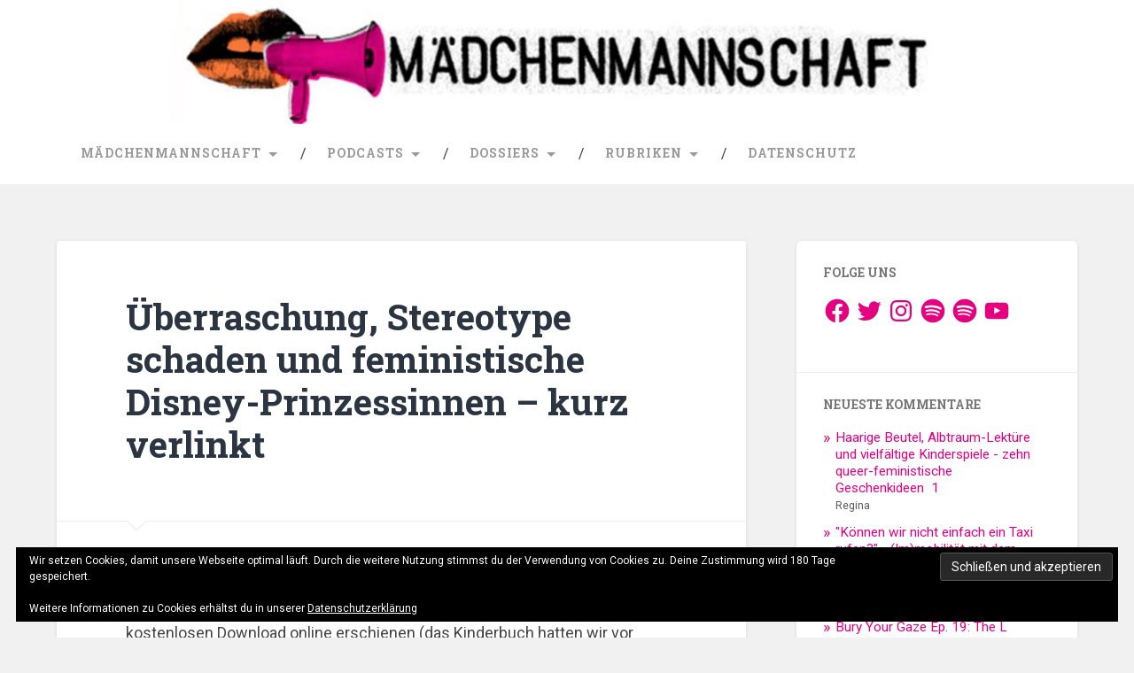

--- FILE ---
content_type: text/html; charset=UTF-8
request_url: https://maedchenmannschaft.net/ueberraschung-stereotype-schaden-und-feministische-disney-prinzessinnen-kurz-verlinkt/
body_size: 43559
content:
<!DOCTYPE html>
<html lang="de">
<head>
	<meta charset="UTF-8">
	<meta name="viewport" content="width=device-width, initial-scale=1.0" >
	<link rel="profile" href="http://gmpg.org/xfn/11" />
	<title>Überraschung, Stereotype schaden und feministische Disney-Prinzessinnen – kurz verlinkt &#8211; Mädchenmannschaft</title>
<link rel='dns-prefetch' href='//fonts.googleapis.com' />
<link rel='dns-prefetch' href='//s.w.org' />
<link rel='dns-prefetch' href='//v0.wordpress.com' />
<link rel="alternate" type="application/rss+xml" title="Mädchenmannschaft &raquo; Feed" href="https://maedchenmannschaft.net/feed/" />
<link rel="alternate" type="application/rss+xml" title="Mädchenmannschaft &raquo; Kommentar-Feed" href="https://maedchenmannschaft.net/comments/feed/" />
<link rel="alternate" type="application/rss+xml" title="Mädchenmannschaft &raquo; Überraschung, Stereotype schaden und feministische Disney-Prinzessinnen – kurz verlinkt-Kommentar-Feed" href="https://maedchenmannschaft.net/ueberraschung-stereotype-schaden-und-feministische-disney-prinzessinnen-kurz-verlinkt/feed/" />
		<script type="text/javascript">
			window._wpemojiSettings = {"baseUrl":"https:\/\/s.w.org\/images\/core\/emoji\/13.0.1\/72x72\/","ext":".png","svgUrl":"https:\/\/s.w.org\/images\/core\/emoji\/13.0.1\/svg\/","svgExt":".svg","source":{"concatemoji":"https:\/\/maedchenmannschaft.net\/wp-includes\/js\/wp-emoji-release.min.js?ver=5.6.16"}};
			!function(e,a,t){var n,r,o,i=a.createElement("canvas"),p=i.getContext&&i.getContext("2d");function s(e,t){var a=String.fromCharCode;p.clearRect(0,0,i.width,i.height),p.fillText(a.apply(this,e),0,0);e=i.toDataURL();return p.clearRect(0,0,i.width,i.height),p.fillText(a.apply(this,t),0,0),e===i.toDataURL()}function c(e){var t=a.createElement("script");t.src=e,t.defer=t.type="text/javascript",a.getElementsByTagName("head")[0].appendChild(t)}for(o=Array("flag","emoji"),t.supports={everything:!0,everythingExceptFlag:!0},r=0;r<o.length;r++)t.supports[o[r]]=function(e){if(!p||!p.fillText)return!1;switch(p.textBaseline="top",p.font="600 32px Arial",e){case"flag":return s([127987,65039,8205,9895,65039],[127987,65039,8203,9895,65039])?!1:!s([55356,56826,55356,56819],[55356,56826,8203,55356,56819])&&!s([55356,57332,56128,56423,56128,56418,56128,56421,56128,56430,56128,56423,56128,56447],[55356,57332,8203,56128,56423,8203,56128,56418,8203,56128,56421,8203,56128,56430,8203,56128,56423,8203,56128,56447]);case"emoji":return!s([55357,56424,8205,55356,57212],[55357,56424,8203,55356,57212])}return!1}(o[r]),t.supports.everything=t.supports.everything&&t.supports[o[r]],"flag"!==o[r]&&(t.supports.everythingExceptFlag=t.supports.everythingExceptFlag&&t.supports[o[r]]);t.supports.everythingExceptFlag=t.supports.everythingExceptFlag&&!t.supports.flag,t.DOMReady=!1,t.readyCallback=function(){t.DOMReady=!0},t.supports.everything||(n=function(){t.readyCallback()},a.addEventListener?(a.addEventListener("DOMContentLoaded",n,!1),e.addEventListener("load",n,!1)):(e.attachEvent("onload",n),a.attachEvent("onreadystatechange",function(){"complete"===a.readyState&&t.readyCallback()})),(n=t.source||{}).concatemoji?c(n.concatemoji):n.wpemoji&&n.twemoji&&(c(n.twemoji),c(n.wpemoji)))}(window,document,window._wpemojiSettings);
		</script>
		<style type="text/css">
img.wp-smiley,
img.emoji {
	display: inline !important;
	border: none !important;
	box-shadow: none !important;
	height: 1em !important;
	width: 1em !important;
	margin: 0 .07em !important;
	vertical-align: -0.1em !important;
	background: none !important;
	padding: 0 !important;
}
</style>
	<link rel='stylesheet' id='wp-block-library-css'  href='https://maedchenmannschaft.net/wp-includes/css/dist/block-library/style.min.css?ver=5.6.16' type='text/css' media='all' />
<style id='wp-block-library-inline-css' type='text/css'>
.has-text-align-justify{text-align:justify;}
</style>
<link rel='stylesheet' id='orgseries-default-css-css'  href='https://maedchenmannschaft.net/wp-content/plugins/organize-series/orgSeries.css?ver=5.6.16' type='text/css' media='all' />
<link rel='stylesheet' id='chld_thm_cfg_parent-css'  href='https://maedchenmannschaft.net/wp-content/themes/baskerville-2-wpcom/style.css?ver=5.6.16' type='text/css' media='all' />
<link rel='stylesheet' id='baskerville-2-style-css'  href='https://maedchenmannschaft.net/wp-content/themes/baskerville-2-wpcom-child/style.css?ver=2.0.2.1527179202' type='text/css' media='all' />
<link rel='stylesheet' id='baskerville-2-fonts-css'  href='https://fonts.googleapis.com/css?family=Roboto+Slab%3A400%2C700%7CRoboto%3A400%2C400italic%2C700%2C700italic%2C300%7CPacifico%3A400&#038;subset=latin%2Clatin-ext' type='text/css' media='all' />
<link rel='stylesheet' id='fontawesome-css'  href='https://maedchenmannschaft.net/wp-content/themes/baskerville-2-wpcom/fontawesome/font-awesome.css?ver=4.3.0' type='text/css' media='all' />
<link rel='stylesheet' id='social-logos-css'  href='https://maedchenmannschaft.net/wp-content/plugins/jetpack/_inc/social-logos/social-logos.min.css?ver=9.7.3' type='text/css' media='all' />
<link rel='stylesheet' id='jetpack_css-css'  href='https://maedchenmannschaft.net/wp-content/plugins/jetpack/css/jetpack.css?ver=9.7.3' type='text/css' media='all' />
<link rel='stylesheet' id='pwpfont-css'  href='https://maedchenmannschaft.net/wp-content/plugins/podlove-web-player/static/podlove-web-player.min.css?ver=2.1.0' type='text/css' media='all' />
<script type='text/javascript' src='https://maedchenmannschaft.net/wp-includes/js/jquery/jquery.min.js?ver=3.5.1' id='jquery-core-js'></script>
<script type='text/javascript' src='https://maedchenmannschaft.net/wp-includes/js/jquery/jquery-migrate.min.js?ver=3.3.2' id='jquery-migrate-js'></script>
<script type='text/javascript' id='jetpack_related-posts-js-extra'>
/* <![CDATA[ */
var related_posts_js_options = {"post_heading":"h4"};
/* ]]> */
</script>
<script type='text/javascript' src='https://maedchenmannschaft.net/wp-content/plugins/jetpack/_inc/build/related-posts/related-posts.min.js?ver=20210219' id='jetpack_related-posts-js'></script>
<script type='text/javascript' src='https://maedchenmannschaft.net/wp-content/plugins/podlove-web-player/static/podlove-web-player.min.js?ver=2.1.0' id='podlovewebplayer-js'></script>
<link rel="https://api.w.org/" href="https://maedchenmannschaft.net/wp-json/" /><link rel="alternate" type="application/json" href="https://maedchenmannschaft.net/wp-json/wp/v2/posts/31568" /><link rel="EditURI" type="application/rsd+xml" title="RSD" href="https://maedchenmannschaft.net/xmlrpc.php?rsd" />
<link rel="wlwmanifest" type="application/wlwmanifest+xml" href="https://maedchenmannschaft.net/wp-includes/wlwmanifest.xml" /> 
<meta name="generator" content="WordPress 5.6.16" />
<link rel="canonical" href="https://maedchenmannschaft.net/ueberraschung-stereotype-schaden-und-feministische-disney-prinzessinnen-kurz-verlinkt/" />
<link rel='shortlink' href='https://wp.me/p9rEv-8da' />
<link rel="alternate" type="application/json+oembed" href="https://maedchenmannschaft.net/wp-json/oembed/1.0/embed?url=https%3A%2F%2Fmaedchenmannschaft.net%2Fueberraschung-stereotype-schaden-und-feministische-disney-prinzessinnen-kurz-verlinkt%2F" />
<link rel="alternate" type="text/xml+oembed" href="https://maedchenmannschaft.net/wp-json/oembed/1.0/embed?url=https%3A%2F%2Fmaedchenmannschaft.net%2Fueberraschung-stereotype-schaden-und-feministische-disney-prinzessinnen-kurz-verlinkt%2F&#038;format=xml" />
	<style type="text/css" id="baskerville-header-css">
			.site-title,
		.site-description {
			clip: rect(1px 1px 1px 1px); /* IE7 */
			clip: rect(1px, 1px, 1px, 1px);
			position: absolute;
		}
		</style>
	
<!-- Jetpack Open Graph Tags -->
<meta property="og:type" content="article" />
<meta property="og:title" content="Überraschung, Stereotype schaden und feministische Disney-Prinzessinnen – kurz verlinkt" />
<meta property="og:url" content="https://maedchenmannschaft.net/ueberraschung-stereotype-schaden-und-feministische-disney-prinzessinnen-kurz-verlinkt/" />
<meta property="og:description" content="Die türkische Version vom Kinderbuch „Unsa Haus“ ist als PDF zum kostenlosen Download online erschienen (das Kinderbuch hatten wir vor einiger Zeit rezensiert). Wie feministisch handeln die Disney-…" />
<meta property="article:published_time" content="2012-07-18T13:50:25+00:00" />
<meta property="article:modified_time" content="2014-02-09T08:40:22+00:00" />
<meta property="og:site_name" content="Mädchenmannschaft" />
<meta property="og:image" content="https://maedchenmannschaft.net/wp-content/uploads/2017/10/cropped-mmlogo-1.png" />
<meta property="og:image:width" content="512" />
<meta property="og:image:height" content="512" />
<meta property="og:locale" content="de_DE" />
<meta name="twitter:site" content="@grrrls_team" />
<meta name="twitter:text:title" content="Überraschung, Stereotype schaden und feministische Disney-Prinzessinnen – kurz verlinkt" />
<meta name="twitter:image" content="https://maedchenmannschaft.net/wp-content/uploads/2017/10/cropped-mmlogo-1-270x270.png" />
<meta name="twitter:card" content="summary" />

<!-- End Jetpack Open Graph Tags -->
<link rel="icon" href="https://maedchenmannschaft.net/wp-content/uploads/2017/10/cropped-mmlogo-1-32x32.png" sizes="32x32" />
<link rel="icon" href="https://maedchenmannschaft.net/wp-content/uploads/2017/10/cropped-mmlogo-1-192x192.png" sizes="192x192" />
<link rel="apple-touch-icon" href="https://maedchenmannschaft.net/wp-content/uploads/2017/10/cropped-mmlogo-1-180x180.png" />
<meta name="msapplication-TileImage" content="https://maedchenmannschaft.net/wp-content/uploads/2017/10/cropped-mmlogo-1-270x270.png" />
</head>

<body class="post-template-default single single-post postid-31568 single-format-standard group-blog no-featured-image">

	<a class="screen-reader-text skip-link" href="#content">Zum Inhalt springen</a>

	<header class="header section small-padding bg-dark bg-image" style="background-image: url(https://maedchenmannschaft.net/wp-content/uploads/2017/10/cropped-header4-1.jpg);" role="banner">

		<a href="https://maedchenmannschaft.net/" rel="home">
			<div class="cover"></div>
		</a>

		<a href="#search-container" class="screen-reader-text search-toggle">Suchen</a>
		<div class="header-search-block bg-graphite hidden" id="search-container">
			<form role="search" method="get" class="search-form" action="https://maedchenmannschaft.net/">
				<label>
					<span class="screen-reader-text">Suche nach:</span>
					<input type="search" class="search-field" placeholder="Suchen …" value="" name="s" />
				</label>
				<input type="submit" class="search-submit" value="Suchen" />
			</form>		</div> <!-- /header-search-block -->

		<div class="header-inner section-inner">

			
							<p class="site-title"><a href="https://maedchenmannschaft.net/" rel="home">Mädchenmannschaft</a></p>
							<p class="site-description">Für Feminist_innen und alle, die es werden wollen</p>
			
			
		</div> <!-- /header-inner -->
	</header> <!-- /header -->

	<div class="navigation section no-padding bg-dark">
		<nav id="site-navigation" class="navigation-inner section-inner clear" role="navigation">
			<button class="nav-toggle fleft" aria-controls="primary-menu" aria-expanded="false">Menü</button>
			<div class="main-navigation">
				<ul id="primary-menu" class="menu"><li id="menu-item-65753" class="menu-item menu-item-type-custom menu-item-object-custom menu-item-home menu-item-has-children menu-item-65753"><a href="https://maedchenmannschaft.net">Mädchenmannschaft</a>
<ul class="sub-menu">
	<li id="menu-item-65752" class="menu-item menu-item-type-post_type menu-item-object-page menu-item-65752"><a href="https://maedchenmannschaft.net/maedchenmannschaft/">Team</a></li>
	<li id="menu-item-65751" class="menu-item menu-item-type-post_type menu-item-object-page menu-item-65751"><a href="https://maedchenmannschaft.net/maedchenmannschaft-ev/">Der Verein</a></li>
	<li id="menu-item-65750" class="menu-item menu-item-type-post_type menu-item-object-page menu-item-65750"><a href="https://maedchenmannschaft.net/termine/">Unterwegs</a></li>
	<li id="menu-item-65829" class="menu-item menu-item-type-post_type menu-item-object-page menu-item-65829"><a href="https://maedchenmannschaft.net/netiquette/">Netiquette</a></li>
	<li id="menu-item-67276" class="menu-item menu-item-type-post_type menu-item-object-page menu-item-67276"><a href="https://maedchenmannschaft.net/impressum/">Impressum</a></li>
</ul>
</li>
<li id="menu-item-65759" class="menu-item menu-item-type-custom menu-item-object-custom menu-item-home menu-item-has-children menu-item-65759"><a href="https://maedchenmannschaft.net">Podcasts</a>
<ul class="sub-menu">
	<li id="menu-item-65760" class="menu-item menu-item-type-custom menu-item-object-custom menu-item-65760"><a href="https://maedchenmannschaft.net/tag/servicewueste-podcast/">Servicewüste Feminismus</a></li>
	<li id="menu-item-65761" class="menu-item menu-item-type-custom menu-item-object-custom menu-item-65761"><a href="https://maedchenmannschaft.net/tag/bury-your-gaze/">Bury Your Gaze</a></li>
	<li id="menu-item-66047" class="menu-item menu-item-type-custom menu-item-object-custom menu-item-66047"><a href="http://www.fettcast.org/">Fettcast</a></li>
	<li id="menu-item-68186" class="menu-item menu-item-type-custom menu-item-object-custom menu-item-68186"><a href="https://www.haveyouread.de/">Have You Read?</a></li>
</ul>
</li>
<li id="menu-item-65763" class="menu-item menu-item-type-custom menu-item-object-custom menu-item-home menu-item-has-children menu-item-65763"><a href="https://maedchenmannschaft.net">Dossiers</a>
<ul class="sub-menu">
	<li id="menu-item-65791" class="menu-item menu-item-type-custom menu-item-object-custom menu-item-65791"><a href="https://maedchenmannschaft.net/series/applaus-fuer/">Applaus für&#8230;</a></li>
	<li id="menu-item-65768" class="menu-item menu-item-type-custom menu-item-object-custom menu-item-65768"><a href="https://maedchenmannschaft.net/series/die-feministische-bibliothek/">Feministische Bibliothek</a></li>
	<li id="menu-item-65767" class="menu-item menu-item-type-custom menu-item-object-custom menu-item-65767"><a href="https://maedchenmannschaft.net/series/die-feministische-videothek/">Feministische Videothek</a></li>
	<li id="menu-item-65766" class="menu-item menu-item-type-custom menu-item-object-custom menu-item-65766"><a href="https://maedchenmannschaft.net/series/feminismus-im-recht/">Feminismus im Recht</a></li>
	<li id="menu-item-65765" class="menu-item menu-item-type-custom menu-item-object-custom menu-item-65765"><a href="https://maedchenmannschaft.net/series/gender-und-rechtsextremismus/">Gender &#038; Rechtsextremismus</a></li>
	<li id="menu-item-65764" class="menu-item menu-item-type-custom menu-item-object-custom menu-item-65764"><a href="https://maedchenmannschaft.net/series/mein-fett-ist-politisch/">(Mein) Fett ist politisch</a></li>
	<li id="menu-item-65790" class="menu-item menu-item-type-custom menu-item-object-custom menu-item-65790"><a href="https://maedchenmannschaft.net/series/wanna-disco-listen-up/">Wanna Disco? Listen Up!</a></li>
	<li id="menu-item-65769" class="menu-item menu-item-type-custom menu-item-object-custom menu-item-65769"><a href="https://maedchenmannschaft.net/series/wer-war-eigentlich/">Wer war eigentlich?</a></li>
	<li id="menu-item-65793" class="menu-item menu-item-type-post_type menu-item-object-page menu-item-65793"><a href="https://maedchenmannschaft.net/alle-dossiers/">Alle Dossiers</a></li>
</ul>
</li>
<li id="menu-item-65813" class="menu-item menu-item-type-custom menu-item-object-custom menu-item-home menu-item-has-children menu-item-65813"><a href="https://maedchenmannschaft.net">Rubriken</a>
<ul class="sub-menu">
	<li id="menu-item-65795" class="menu-item menu-item-type-taxonomy menu-item-object-category menu-item-65795"><a href="https://maedchenmannschaft.net/rubrik/aktivismus/">Aktivismus</a></li>
	<li id="menu-item-65796" class="menu-item menu-item-type-taxonomy menu-item-object-category menu-item-65796"><a href="https://maedchenmannschaft.net/rubrik/familien-politik/">Familien_politik</a></li>
	<li id="menu-item-65833" class="menu-item menu-item-type-custom menu-item-object-custom menu-item-65833"><a href="https://maedchenmannschaft.net/series/feminist-fun-friday/">Feminist Fun Friday</a></li>
	<li id="menu-item-65797" class="menu-item menu-item-type-taxonomy menu-item-object-category menu-item-65797"><a href="https://maedchenmannschaft.net/rubrik/geschichte/">Geschichte</a></li>
	<li id="menu-item-65798" class="menu-item menu-item-type-taxonomy menu-item-object-category menu-item-65798"><a href="https://maedchenmannschaft.net/rubrik/gewalt/">Gewalt</a></li>
	<li id="menu-item-65799" class="menu-item menu-item-type-taxonomy menu-item-object-category menu-item-65799"><a href="https://maedchenmannschaft.net/rubrik/ideen-theorien/">Ideen &#8211; Theorien</a></li>
	<li id="menu-item-65800" class="menu-item menu-item-type-taxonomy menu-item-object-category menu-item-65800"><a href="https://maedchenmannschaft.net/rubrik/inspiration/">Inspiration</a></li>
	<li id="menu-item-65801" class="menu-item menu-item-type-taxonomy menu-item-object-category menu-item-65801"><a href="https://maedchenmannschaft.net/rubrik/koerper/">Körper</a></li>
	<li id="menu-item-65802" class="menu-item menu-item-type-taxonomy menu-item-object-category menu-item-65802"><a href="https://maedchenmannschaft.net/rubrik/kultur/">Kultur</a></li>
	<li id="menu-item-65803" class="menu-item menu-item-type-taxonomy menu-item-object-category menu-item-65803"><a href="https://maedchenmannschaft.net/rubrik/mannschaftspost/">Mannschaftspost</a></li>
	<li id="menu-item-65804" class="menu-item menu-item-type-taxonomy menu-item-object-category menu-item-65804"><a href="https://maedchenmannschaft.net/rubrik/medienkritik/">Medienkritik</a></li>
	<li id="menu-item-65805" class="menu-item menu-item-type-taxonomy menu-item-object-category menu-item-65805"><a href="https://maedchenmannschaft.net/rubrik/netzkultur/">Netz(kultur)</a></li>
	<li id="menu-item-65806" class="menu-item menu-item-type-taxonomy menu-item-object-category menu-item-65806"><a href="https://maedchenmannschaft.net/rubrik/oekonomie/">Ökonomie</a></li>
	<li id="menu-item-65807" class="menu-item menu-item-type-taxonomy menu-item-object-category menu-item-65807"><a href="https://maedchenmannschaft.net/rubrik/rechtsprechung/">Rechtsprechung</a></li>
	<li id="menu-item-65808" class="menu-item menu-item-type-taxonomy menu-item-object-category menu-item-65808"><a href="https://maedchenmannschaft.net/rubrik/religion/">Religion</a></li>
	<li id="menu-item-65809" class="menu-item menu-item-type-taxonomy menu-item-object-category menu-item-65809"><a href="https://maedchenmannschaft.net/rubrik/sex_ualitaet/">Sex_ualität</a></li>
	<li id="menu-item-65810" class="menu-item menu-item-type-taxonomy menu-item-object-category menu-item-65810"><a href="https://maedchenmannschaft.net/rubrik/terminkalender/">Terminkalender</a></li>
	<li id="menu-item-65811" class="menu-item menu-item-type-taxonomy menu-item-object-category current-post-ancestor current-menu-parent current-post-parent menu-item-65811"><a href="https://maedchenmannschaft.net/rubrik/verlinkt/">Verlinkt</a></li>
	<li id="menu-item-65812" class="menu-item menu-item-type-taxonomy menu-item-object-category menu-item-65812"><a href="https://maedchenmannschaft.net/rubrik/zeitgeschehen/">Zeitgeschehen</a></li>
</ul>
</li>
<li id="menu-item-67273" class="menu-item menu-item-type-post_type menu-item-object-page menu-item-privacy-policy menu-item-67273"><a href="https://maedchenmannschaft.net/datenschutz/">Datenschutz</a></li>
</ul>			</div>

			<a class="search-toggle search-icon fright" href="#">Suche öffnen</a>
		</nav> <!-- /navigation-inner -->
	</div> <!-- /navigation -->

<div class="wrapper section medium-padding">
	<main class="section-inner clear" role="main">

				<div class="content clear fleft" id="content">

			

	<article id="post-31568" class="post-31568 post type-post status-publish format-standard hentry category-verlinkt tag-afrikanische-union tag-kinderbuecher tag-ladyfeste tag-nono-verlag tag-objektifizierung tag-polyamorie tag-rassismus tag-trans tag-unsa-haus clear">

		<header class="post-header"><h1 class="post-title entry-title"><a href="https://maedchenmannschaft.net/ueberraschung-stereotype-schaden-und-feministische-disney-prinzessinnen-kurz-verlinkt/" rel="bookmark">Überraschung, Stereotype schaden und feministische Disney-Prinzessinnen – kurz verlinkt</a></h1></header>			<div class="post-content clear">
				<p>Die türkische Version vom Kinderbuch „<a href="http://afutureproject.nono-verlag.de/download-de.php" target="_blank">Unsa Haus</a>“ ist als PDF zum kostenlosen Download online erschienen (das Kinderbuch hatten wir vor einiger Zeit <a href="https://maedchenmannschaft.net/ein-kinderbuch-im-kampf-gegen-normen/">rezensiert</a>).</p>
<p>Wie feministisch handeln die Disney-Prinzessinnen? <em>Nerve</em> <a href="http://www.nerve.com/entertainment/ranked/ranked-disney-princesses-from-least-to-most-feminist" target="_blank">hat&#8217;s untersucht</a>.</p>
<p>Seit einigen Monaten wird bereits Malawi von einer Frau, Joyce Banda, regiert, nun steht auch an der Spitze der Afrikanischen Union eine Frau. Die südafrikanische Innenministerin <a href="http://www.tagesschau.de/ausland/afrikanischeunion112.html" target="_blank">Nkosazana Dlamini-Zuma</a> setzte sich in Addis Abeba gegen den bisherigen Kommissionsvorsitzenden, Jean Ping aus Gabun, durch, so <em>tagesschau.de</em>.</p>
<p><a href="http://bizzybiz.blogspot.co.uk/2012/07/better-shit-to-read-than-that-twilight.html?m=1" target="_blank">BDSM-Geschichten und erotische Erzählungen</a>, die frau besser gefallen könnten als Twilight, hat <em>Bizzybiz</em> gesammelt.</p>
<p>Was tun gegen die alltägliche Objektifizierung von Frauen? Das <em>Ms. Magazine</em> hat acht Tips für Frauen, die sich davon befreien wollen. Ein besonders schöner: Keine Entschuldigungen mehr, dass frau öffentlichen Raum beansprucht! (<a href="http://msmagazine.com/blog/blog/2012/07/10/sexual-objectification-3-daily-rituals-to-stop/" target="_blank">Teil eins</a>, <a href="http://msmagazine.com/blog/blog/2012/07/13/sexual-objectification-4-daily-rituals-to-start/" target="_blank">Teil zwei</a>)</p>
<p>Am 22. Juni 2012 wurde in Berlin-Schöneberg ein Gedenkort für Hilde Radusch eingeweiht. Es ist der erste Gedenkort für eine im Nationalsozialismus verfolgte lesbische Frau in Berlin. Mehr auch bei <em><a href="http://berlin-woman.de/index.php/2012/06/28/berlin-women-hilde-radusch/" target="_blank">Berlin Woman</a></em>.<br />
<iframe src="http://www.youtube-nocookie.com/embed/_THzBDpK7fM" frameborder="0" width="480" height="360"></iframe></p>
<p><em>Janet Mock</em> über ihre Probleme mit der Erklärung, Transmenschen seien „<a href="http://janetmock.com/2012/07/09/josie-romero-dateline-transgender-trapped-body/" target="_blank">im falschen Körper gefangen</a>“.</p>
<p>Reisen mit Kindern geht nicht? Doch und “Are We There Yet? 101 Guide to Backpacking with Kids” soll zeigen, wie es geht. Dafür benötigt das Projekt aber noch <a href="http://www.indiegogo.com/arewethereyet" target="_blank">Unterstützung</a>.</p>
<p>Schon etwas älter aber aktuell durch&#8217;s Internet gereicht wurde ein Interview in der <em>Süddeutschen</em> zum Thema <a href="http://www.sueddeutsche.de/leben/beziehung-und-eifersucht-er-hat-eine-andere-wie-schoen-1.326720" target="_blank">Polyamorie</a>.</p>
<p>Das <em>Europamagazin</em> hat über <a href="http://www.ardmediathek.de/das-erste/europamagazin/russland-keine-gnade-fuer-riot-girls?documentId=11130408" target="_blank">Pussy Riot und ihre Unterstützer_innen</a> berichtet. Wie der Prozess gegen die Musikerinnen ausgeht, ist weiter ungewiß.</p>
<p><em>DRadio Wissen</em> berichtet aus dem Institut des Absolut Offensichtlichen und stellt fest: Junge Migranten leider unter <a href="http://wissen.dradio.de/nachrichten.59.de.html?drn:news_id=115209" target="_blank">negativen stereotypen Zuschreibungen</a>. Mehr <a href="http://www.presse.uni-oldenburg.de/mit/2012/307.html" target="_blank">direkt bei der Uni Oldenburg</a>.</p>
<p>Die <em>Allgemeine Zeitung</em> hat auf dem <a href="http://www.allgemeine-zeitung.de/videos/region/index.htm?bcpid=9141698001&amp;bclid=63790477001&amp;bctid=1735728334001" target="_blank">Ladyfest Mainz zugeschaut</a>.</p>
<p>Wie es anzustellen ist, dass frau auf Bikinifotos stets bombig aussieht, weiß <a href="http://jezebel.com/5926442/how-to-take-the-perfect-bikini-picture" target="_blank"><em>Jezebel</em></a>.</p>
<p>Morgen, am 19. Juli startet „<a href="http://manforaday-film.com/" target="_blank">Man for a Day</a>“ in (viel zu wenigen) <a href="http://www.salzgeber.de/delicatessen/termine_manforaday.html" target="_blank">deutschen Kinos</a>. Der Film dokumentiert einen Workshop von Drag King Diane Torr, die ihren Teilnehmerinnen vermittelt, wie Männlichkeit konstruiert wird.</p>
<p>Weitere Termine nach dem Klick, heute aus Erfurt, Münster, München, Wien und Berlin – und eine Stellenausschreibung: <span id="more-31568"></span></p>
<p>In <strong>Erfurt</strong> laufen gerade die <a href="http://widerdienatur.blogsport.de/2012/05/13/polyfantasiatage-vom-14-21-juli-2012/ " target="_blank">Polyfantasiatage</a>, noch bis zum 21. Juli.</p>
<p>Das <a href="https://www.facebook.com/events/449446698410226/" target="_blank">Abschlusskonzert</a> (FB Link) vom Ruby Tuesday Hip Hop und Rock Camp für Mädchen, inter- und transgeschlechtliche Jugendliche findet am 29. Juli in <strong>Berlin</strong> statt.</p>
<p>Schon mal vormerken: Am 18. August ist der <a href="https://www.facebook.com/events/436051743082414/" target="_blank">Slutwalk <strong>Münster</strong></a> (FB Link).</p>
<p>Vom 30. August bis 2. September findet in <a href="http://rockcampmuenchen.org/2012/05/29/30-august-bis-2-september-im-kafe-kult/" target="_blank"><strong>München</strong> das Rockcamp</a> für Mädchen zwischen zehn und 18 Jahren statt, für das Ihr Euch jetzt anmelden könnt.</p>
<p>Jetzt schon anmelden kann frau sich auch für das 1. Internationale Queer-Feministischen Fußballturnier, die <a href="http://fussballerinas.blogsport.de/turnier-sept-2012/" target="_blank">FußBALLade</a> im September 2012 in <strong>Wien</strong>.</p>
<p>In <strong>Berlin</strong> wird ein_e <a href="http://www2.gender.hu-berlin.de/ztg-blog/wp-content/uploads/2012/07/0151_001.pdf" target="_blank">Juniorprofessor_in für Disability Studies</a> (PDF)gesucht.</p>
<div class="sharedaddy sd-sharing-enabled"><div class="robots-nocontent sd-block sd-social sd-social-icon sd-sharing"><h3 class="sd-title">Teilen:</h3><div class="sd-content"><ul><li class="share-facebook"><a rel="nofollow noopener noreferrer" data-shared="sharing-facebook-31568" class="share-facebook sd-button share-icon no-text" href="https://maedchenmannschaft.net/ueberraschung-stereotype-schaden-und-feministische-disney-prinzessinnen-kurz-verlinkt/?share=facebook" target="_blank" title="Klick, um auf Facebook zu teilen"><span></span><span class="sharing-screen-reader-text">Klick, um auf Facebook zu teilen (Wird in neuem Fenster geöffnet)</span></a></li><li class="share-twitter"><a rel="nofollow noopener noreferrer" data-shared="sharing-twitter-31568" class="share-twitter sd-button share-icon no-text" href="https://maedchenmannschaft.net/ueberraschung-stereotype-schaden-und-feministische-disney-prinzessinnen-kurz-verlinkt/?share=twitter" target="_blank" title="Klick, um über Twitter zu teilen"><span></span><span class="sharing-screen-reader-text">Klick, um über Twitter zu teilen (Wird in neuem Fenster geöffnet)</span></a></li><li class="share-tumblr"><a rel="nofollow noopener noreferrer" data-shared="" class="share-tumblr sd-button share-icon no-text" href="https://maedchenmannschaft.net/ueberraschung-stereotype-schaden-und-feministische-disney-prinzessinnen-kurz-verlinkt/?share=tumblr" target="_blank" title="Klick, um auf Tumblr zu teilen"><span></span><span class="sharing-screen-reader-text">Klick, um auf Tumblr zu teilen (Wird in neuem Fenster geöffnet)</span></a></li><li class="share-jetpack-whatsapp"><a rel="nofollow noopener noreferrer" data-shared="" class="share-jetpack-whatsapp sd-button share-icon no-text" href="https://maedchenmannschaft.net/ueberraschung-stereotype-schaden-und-feministische-disney-prinzessinnen-kurz-verlinkt/?share=jetpack-whatsapp" target="_blank" title="Klicken, um auf WhatsApp zu teilen"><span></span><span class="sharing-screen-reader-text">Klicken, um auf WhatsApp zu teilen (Wird in neuem Fenster geöffnet)</span></a></li><li class="share-telegram"><a rel="nofollow noopener noreferrer" data-shared="" class="share-telegram sd-button share-icon no-text" href="https://maedchenmannschaft.net/ueberraschung-stereotype-schaden-und-feministische-disney-prinzessinnen-kurz-verlinkt/?share=telegram" target="_blank" title="Klicken, um auf Telegram zu teilen"><span></span><span class="sharing-screen-reader-text">Klicken, um auf Telegram zu teilen (Wird in neuem Fenster geöffnet)</span></a></li><li class="share-end"></li></ul></div></div></div>
<div id='jp-relatedposts' class='jp-relatedposts' >
	<h3 class="jp-relatedposts-headline"><em>Ähnliche Beiträge</em></h3>
</div>			</div><!--/.post-content-->
		
			<footer class="post-meta-container clear">
					<div class="entry-author">
		<div class="author-avatar">
					</div><!-- .author-avatar -->

		<div class="author-heading">
			<h2 class="author-title">Veröffentlicht von <span class="author-name">der Mädchenmannschaft</span></h2>
		</div><!-- .author-heading -->

		<p class="author-bio">
						<a class="author-link" href="https://maedchenmannschaft.net/author/der-maedchenmannschaft/" rel="author">
				Alle Beiträge von der Mädchenmannschaft anzeigen			</a>
		</p><!-- .author-bio -->
	</div><!-- .entry-auhtor -->
	
				<div class="post-meta clear">
					
	<time class="post-date updated" datetime="2012-07-18">
		<i class="fa fa-clock-o"></i>
		18. Juli 2012	</time>

				<p class="post-categories"><i class="fa fa-folder-open"></i><a href="https://maedchenmannschaft.net/rubrik/verlinkt/" rel="category tag">Verlinkt</a></p>
	
	<p class="post-tags"><i class="fa fa-tag"></i><a href="https://maedchenmannschaft.net/tag/afrikanische-union/" rel="tag">Afrikanische Union</a>, <a href="https://maedchenmannschaft.net/tag/kinderbuecher/" rel="tag">Kinderbücher</a>, <a href="https://maedchenmannschaft.net/tag/ladyfeste/" rel="tag">Ladyfeste</a>, <a href="https://maedchenmannschaft.net/tag/nono-verlag/" rel="tag">NoNo Verlag</a>, <a href="https://maedchenmannschaft.net/tag/objektifizierung/" rel="tag">Objektifizierung</a>, <a href="https://maedchenmannschaft.net/tag/polyamorie/" rel="tag">Polyamorie</a>, <a href="https://maedchenmannschaft.net/tag/rassismus/" rel="tag">Rassismus</a>, <a href="https://maedchenmannschaft.net/tag/trans/" rel="tag">Trans*</a>, <a href="https://maedchenmannschaft.net/tag/unsa-haus/" rel="tag">Unsa Haus</a></p>
					
	<nav class="navigation post-navigation" role="navigation" aria-label="Beiträge">
		<h2 class="screen-reader-text">Beitragsnavigation</h2>
		<div class="nav-links"><div class="nav-previous"><a href="https://maedchenmannschaft.net/stillen-verboten/" rel="prev">Stillen verboten</a></div><div class="nav-next"><a href="https://maedchenmannschaft.net/worum-gehts-bei-feministischer-wissenschaftskritik/" rel="next">Worum geht&#8217;s bei feministischer Wissenschaftskritik?</a></div></div>
	</nav>									</div>
			</footer> <!-- /post-meta-container -->
			
	<div class="comments">

		<a name="comments"></a>
		<div class="comments-title-container clear">
			<h2 class="comments-title fleft">
				11 Kommentare zu &bdquo;<span>Überraschung, Stereotype schaden und feministische Disney-Prinzessinnen – kurz verlinkt</span>&ldquo;			</h2><!-- .comments-title -->

			
		</div> <!-- /comments-title-container -->

		<ol class="comment-list">
		    		<li id="comment-188601" class="comment even thread-even depth-1 no-reply">
			<article id="div-comment-188601" class="comment-body">
				<footer class="comment-meta">
					<div class="comment-author vcard">
												<b class="fn"><a href='http://lippyanswer.blogspot.de/2012/07/keine-prinzessin-die-moral-von-der.html' rel='external nofollow ugc' class='url'>Elaria</a></b> <span class="says">sagt:</span>					</div><!-- .comment-author -->

					<div class="comment-metadata">
						<a href="https://maedchenmannschaft.net/ueberraschung-stereotype-schaden-und-feministische-disney-prinzessinnen-kurz-verlinkt/#comment-188601"><time datetime="2012-07-18T16:31:30+02:00">18. Juli 2012 um 16:31 Uhr</time></a>					</div><!-- .comment-metadata -->

									</footer><!-- .comment-meta -->

				<div class="comment-content">
					<p>Danke für den Link über die feministischen Disney-Prinzessinnen. Genau darüber habe ich mir die Woche auch Gedanken gemacht. <a href="http://lippyanswer.blogspot.de/2012/07/keine-prinzessin-die-moral-von-der.html" rel="nofollow ugc">http://lippyanswer.blogspot.de/2012/07/keine-prinzessin-die-moral-von-der.html</a></p>
				</div><!-- .comment-content -->

							</article><!-- .comment-body -->
		</li><!-- #comment-## -->
		<li id="comment-188602" class="comment odd alt thread-odd thread-alt depth-1 no-reply">
			<article id="div-comment-188602" class="comment-body">
				<footer class="comment-meta">
					<div class="comment-author vcard">
												<b class="fn">Katharina No</b> <span class="says">sagt:</span>					</div><!-- .comment-author -->

					<div class="comment-metadata">
						<a href="https://maedchenmannschaft.net/ueberraschung-stereotype-schaden-und-feministische-disney-prinzessinnen-kurz-verlinkt/#comment-188602"><time datetime="2012-07-18T16:35:22+02:00">18. Juli 2012 um 16:35 Uhr</time></a>					</div><!-- .comment-metadata -->

									</footer><!-- .comment-meta -->

				<div class="comment-content">
					<p>Danke für die Links! Bei denen zum MsMagazin habt ihr was verwechselt, &#8222;part2&#8220; führt nämlich zum 4. Teil. Macht aba nüscht.</p>
				</div><!-- .comment-content -->

							</article><!-- .comment-body -->
		</li><!-- #comment-## -->
		<li id="comment-188603" class="comment byuser comment-author-helga even thread-even depth-1 no-reply">
			<article id="div-comment-188603" class="comment-body">
				<footer class="comment-meta">
					<div class="comment-author vcard">
												<b class="fn"><a href='http://maedchenmannschaft.net/maedchenmannschaft/#Helga' rel='external nofollow ugc' class='url'>Helga</a></b> <span class="says">sagt:</span>					</div><!-- .comment-author -->

					<div class="comment-metadata">
						<a href="https://maedchenmannschaft.net/ueberraschung-stereotype-schaden-und-feministische-disney-prinzessinnen-kurz-verlinkt/#comment-188603"><time datetime="2012-07-18T16:47:32+02:00">18. Juli 2012 um 16:47 Uhr</time></a>					</div><!-- .comment-metadata -->

									</footer><!-- .comment-meta -->

				<div class="comment-content">
					<p>@Katharina No: Ne, das ist Absicht ;) Die Tips sind in den Teilen 3 und 4. Letzte Woche hatten wir schon auf den Start der Serie hingewiesen, Teil 1 und 2 erläutern wie Objektifizierung funktioniert und warum es schädlich ist.</p>
				</div><!-- .comment-content -->

							</article><!-- .comment-body -->
		</li><!-- #comment-## -->
		<li id="comment-188671" class="comment odd alt thread-odd thread-alt depth-1 no-reply">
			<article id="div-comment-188671" class="comment-body">
				<footer class="comment-meta">
					<div class="comment-author vcard">
												<b class="fn">Shandri</b> <span class="says">sagt:</span>					</div><!-- .comment-author -->

					<div class="comment-metadata">
						<a href="https://maedchenmannschaft.net/ueberraschung-stereotype-schaden-und-feministische-disney-prinzessinnen-kurz-verlinkt/#comment-188671"><time datetime="2012-07-18T21:44:04+02:00">18. Juli 2012 um 21:44 Uhr</time></a>					</div><!-- .comment-metadata -->

									</footer><!-- .comment-meta -->

				<div class="comment-content">
					<p>Leider sind fast alle links, die interessant klangen auf englisch :(<br />
Könntet ihr in Zukunft vielleicht dabei schreiben, wenn es sich bei den Texten nicht um deutsche handelt, dann muss man nicht erst alles anklicken, um dann festzustellen, dass man das nicht versteht&#8230;</p>
				</div><!-- .comment-content -->

							</article><!-- .comment-body -->
		</li><!-- #comment-## -->
		<li id="comment-188696" class="comment even thread-even depth-1 no-reply">
			<article id="div-comment-188696" class="comment-body">
				<footer class="comment-meta">
					<div class="comment-author vcard">
												<b class="fn">Emi</b> <span class="says">sagt:</span>					</div><!-- .comment-author -->

					<div class="comment-metadata">
						<a href="https://maedchenmannschaft.net/ueberraschung-stereotype-schaden-und-feministische-disney-prinzessinnen-kurz-verlinkt/#comment-188696"><time datetime="2012-07-18T23:45:02+02:00">18. Juli 2012 um 23:45 Uhr</time></a>					</div><!-- .comment-metadata -->

									</footer><!-- .comment-meta -->

				<div class="comment-content">
					<p>ja, ich würd shandri da zustimmen!</p>
				</div><!-- .comment-content -->

							</article><!-- .comment-body -->
		</li><!-- #comment-## -->
		<li id="comment-188734" class="comment odd alt thread-odd thread-alt depth-1 no-reply">
			<article id="div-comment-188734" class="comment-body">
				<footer class="comment-meta">
					<div class="comment-author vcard">
												<b class="fn"><a href='http://idogiveadamn.blogspot.com' rel='external nofollow ugc' class='url'>Dani</a></b> <span class="says">sagt:</span>					</div><!-- .comment-author -->

					<div class="comment-metadata">
						<a href="https://maedchenmannschaft.net/ueberraschung-stereotype-schaden-und-feministische-disney-prinzessinnen-kurz-verlinkt/#comment-188734"><time datetime="2012-07-19T02:07:22+02:00">19. Juli 2012 um 02:07 Uhr</time></a>					</div><!-- .comment-metadata -->

									</footer><!-- .comment-meta -->

				<div class="comment-content">
					<p>Interessant find ich auch die &#8222;bösen Frauen&#8220; bei Disney, von autostraddle:<br />
<a href="http://www.autostraddle.com/evil-disney-queens-are-doing-it-for-themselves-141596/" rel="nofollow ugc">http://www.autostraddle.com/evil-disney-queens-are-doing-it-for-themselves-141596/</a></p>
				</div><!-- .comment-content -->

							</article><!-- .comment-body -->
		</li><!-- #comment-## -->
		<li id="comment-188854" class="comment even thread-even depth-1 no-reply">
			<article id="div-comment-188854" class="comment-body">
				<footer class="comment-meta">
					<div class="comment-author vcard">
												<b class="fn">ft</b> <span class="says">sagt:</span>					</div><!-- .comment-author -->

					<div class="comment-metadata">
						<a href="https://maedchenmannschaft.net/ueberraschung-stereotype-schaden-und-feministische-disney-prinzessinnen-kurz-verlinkt/#comment-188854"><time datetime="2012-07-19T11:13:53+02:00">19. Juli 2012 um 11:13 Uhr</time></a>					</div><!-- .comment-metadata -->

									</footer><!-- .comment-meta -->

				<div class="comment-content">
					<p>Weiß jemand zufällig von welcher band die hintergrundsmusik von dem ladyfest mainz video ist?</p>
				</div><!-- .comment-content -->

							</article><!-- .comment-body -->
		</li><!-- #comment-## -->
		<li id="comment-188864" class="comment odd alt thread-odd thread-alt depth-1 no-reply">
			<article id="div-comment-188864" class="comment-body">
				<footer class="comment-meta">
					<div class="comment-author vcard">
												<b class="fn">Alfreda</b> <span class="says">sagt:</span>					</div><!-- .comment-author -->

					<div class="comment-metadata">
						<a href="https://maedchenmannschaft.net/ueberraschung-stereotype-schaden-und-feministische-disney-prinzessinnen-kurz-verlinkt/#comment-188864"><time datetime="2012-07-19T12:55:55+02:00">19. Juli 2012 um 12:55 Uhr</time></a>					</div><!-- .comment-metadata -->

									</footer><!-- .comment-meta -->

				<div class="comment-content">
					<p>Heute Morgen im Netz entdeckt, Wortwahl nicht besonders achtsam, inhaltlich aber spannend:</p>
<p>Menschenfeindliche, letztlich faschistische Botschaften&#8220;, die mit &#8222;hinterhältiger Penetranz&#8220; verbreitet werden, hat Margarete Stokowski in Frauenzeitschriften wie etwa Jolie entdeckt und liefert auch einige Belege für diese starke These.</p>
<p><a href="http://www.taz.de/1/archiv/digitaz/artikel/?ressort=tz&#038;dig=2012%2F07%2F19%2Fa0155&#038;cHash=5a1d8bc37a" rel="nofollow ugc">http://www.taz.de/1/archiv/digitaz/artikel/?ressort=tz&#038;dig=2012%2F07%2F19%2Fa0155&#038;cHash=5a1d8bc37a</a></p>
				</div><!-- .comment-content -->

							</article><!-- .comment-body -->
		</li><!-- #comment-## -->
		<li id="comment-188881" class="comment byuser comment-author-magda even thread-even depth-1 no-reply">
			<article id="div-comment-188881" class="comment-body">
				<footer class="comment-meta">
					<div class="comment-author vcard">
												<b class="fn"><a href='http://maedchenmannschaft.net/maedchenmannschaft/#Magda' rel='external nofollow ugc' class='url'>Magda</a></b> <span class="says">sagt:</span>					</div><!-- .comment-author -->

					<div class="comment-metadata">
						<a href="https://maedchenmannschaft.net/ueberraschung-stereotype-schaden-und-feministische-disney-prinzessinnen-kurz-verlinkt/#comment-188881"><time datetime="2012-07-19T13:58:23+02:00">19. Juli 2012 um 13:58 Uhr</time></a>					</div><!-- .comment-metadata -->

									</footer><!-- .comment-meta -->

				<div class="comment-content">
					<p>@ ft</p>
<p>Ich glaube, dass das die Musik von Polly Pocket ist, die auch beim Ladyfest aufgetreten sind (weiß es aber nicht so genau).</p>
				</div><!-- .comment-content -->

							</article><!-- .comment-body -->
		</li><!-- #comment-## -->
		<li id="comment-189126" class="comment odd alt thread-odd thread-alt depth-1 no-reply">
			<article id="div-comment-189126" class="comment-body">
				<footer class="comment-meta">
					<div class="comment-author vcard">
												<b class="fn"><a href='http://Www.journelle.de' rel='external nofollow ugc' class='url'>Journelle</a></b> <span class="says">sagt:</span>					</div><!-- .comment-author -->

					<div class="comment-metadata">
						<a href="https://maedchenmannschaft.net/ueberraschung-stereotype-schaden-und-feministische-disney-prinzessinnen-kurz-verlinkt/#comment-189126"><time datetime="2012-07-20T14:21:16+02:00">20. Juli 2012 um 14:21 Uhr</time></a>					</div><!-- .comment-metadata -->

									</footer><!-- .comment-meta -->

				<div class="comment-content">
					<p>Ich glaube, dass der Artikel über die besseren BDSM-Stories sich nicht auf Twilight, sondern auf 50 Shades of Grey bezieht. 50 Shades ist sozusagen ein Fanfiction von Twilight. In Twilight selbst ist der Sexanteil und der BDSM-Sexanteil eher gering. (Indem die Autorin im Titel nicht von 50 Shades, sondern von Twilight Fanfiction spricht will sie deutlich machen, wie uninspiriert sie 50 Shades findet.)</p>
				</div><!-- .comment-content -->

							</article><!-- .comment-body -->
		</li><!-- #comment-## -->
		<li id="comment-189129" class="comment even thread-even depth-1 no-reply">
			<article id="div-comment-189129" class="comment-body">
				<footer class="comment-meta">
					<div class="comment-author vcard">
												<b class="fn"><a href='http://Www.journelle.de' rel='external nofollow ugc' class='url'>Journelle</a></b> <span class="says">sagt:</span>					</div><!-- .comment-author -->

					<div class="comment-metadata">
						<a href="https://maedchenmannschaft.net/ueberraschung-stereotype-schaden-und-feministische-disney-prinzessinnen-kurz-verlinkt/#comment-189129"><time datetime="2012-07-20T14:32:10+02:00">20. Juli 2012 um 14:32 Uhr</time></a>					</div><!-- .comment-metadata -->

									</footer><!-- .comment-meta -->

				<div class="comment-content">
					<p>Und noch eine Randnotiz: Im Text bei Bizzybiz Blog werden Anthologien von Rachael Kramer Bussell empfohlen. Die ist wiederum eng mit dem Erfolg von 50 Shades of Grey verbunden. Kleine Welt.</p>
				</div><!-- .comment-content -->

							</article><!-- .comment-body -->
		</li><!-- #comment-## -->
		</ol>

		
	</div><!-- /comments -->


	<p class="nocomments">Kommentare sind geschlossen.</p>



	</article> <!-- /post -->


		</div> <!-- /content -->

		

	<aside class="sidebar fright" role="complementary">
		<div id="jetpack_widget_social_icons-4" class="widget jetpack_widget_social_icons"><div class="widget-content clear"><h3 class="widget-title">Folge uns</h3>
			<ul class="jetpack-social-widget-list size-medium">

				
											<li class="jetpack-social-widget-item">
							<a href="https://www.facebook.com/maedchenmannschaft/" target="_self"><span class="screen-reader-text">Facebook</span><svg class="icon icon-facebook" aria-hidden="true" role="presentation"> <use href="#icon-facebook" xlink:href="#icon-facebook"></use> </svg>							</a>
						</li>
					
				
											<li class="jetpack-social-widget-item">
							<a href="https://twitter.com/grrrls_team/" target="_self"><span class="screen-reader-text">Twitter</span><svg class="icon icon-twitter" aria-hidden="true" role="presentation"> <use href="#icon-twitter" xlink:href="#icon-twitter"></use> </svg>							</a>
						</li>
					
				
											<li class="jetpack-social-widget-item">
							<a href="https://www.instagram.com/grrrls_team/" target="_self"><span class="screen-reader-text">Instagram</span><svg class="icon icon-instagram" aria-hidden="true" role="presentation"> <use href="#icon-instagram" xlink:href="#icon-instagram"></use> </svg>							</a>
						</li>
					
				
											<li class="jetpack-social-widget-item">
							<a href="https://open.spotify.com/show/2PFag665Hu6pIQHE29YZQt" target="_self"><span class="screen-reader-text">Spotify</span><svg class="icon icon-spotify" aria-hidden="true" role="presentation"> <use href="#icon-spotify" xlink:href="#icon-spotify"></use> </svg>							</a>
						</li>
					
				
											<li class="jetpack-social-widget-item">
							<a href="https://open.spotify.com/show/7gKfwckWmt02BHVMoHN7T1" target="_self"><span class="screen-reader-text">Spotify</span><svg class="icon icon-spotify" aria-hidden="true" role="presentation"> <use href="#icon-spotify" xlink:href="#icon-spotify"></use> </svg>							</a>
						</li>
					
				
											<li class="jetpack-social-widget-item">
							<a href="https://www.youtube.com/channel/UCAXKBCnC4RevWS80TKHnE8w/playlists/" target="_self"><span class="screen-reader-text">YouTube</span><svg class="icon icon-youtube" aria-hidden="true" role="presentation"> <use href="#icon-youtube" xlink:href="#icon-youtube"></use> </svg>							</a>
						</li>
					
				
			</ul>

			</div></div><div id="brians-latest-comments" class="widget widget_blc_latest_comments"><div class="widget-content clear"><h3 class="widget-title">Neueste Kommentare</h3><ul class='blclastcommentedposts'><li class='alternate'><a href="https://maedchenmannschaft.net/haarige-beutel-albtraum-lektuere-und-vielfaeltige-kinderspiele-zehn-queer-feministische-geschenkideen/" class="activityentry">Haarige Beutel, Albtraum-Lektüre und vielfältige Kinderspiele - zehn queer-feministische Geschenkideen</a>&nbsp;&nbsp;<a href="https://maedchenmannschaft.net/haarige-beutel-albtraum-lektuere-und-vielfaeltige-kinderspiele-zehn-queer-feministische-geschenkideen/#comments" title="Go to the comments of this entry">1</a><br />
<small><a style="color: #5b5b5b;" href="https://maedchenmannschaft.net/haarige-beutel-albtraum-lektuere-und-vielfaeltige-kinderspiele-zehn-queer-feministische-geschenkideen/#comment-761110">Regina</a></small></li>
<li class='alternate'><a href="https://maedchenmannschaft.net/koennen-wir-nicht-einfach-ein-taxi-rufen-immobilitaet-mit-dem-rollstuhl-ein-abenteuer-nicht-nur-zur-weihnachtszeit/" class="activityentry">"Können wir nicht einfach ein Taxi rufen?" - (Im)mobilität mit dem Rollstuhl, ein Abenteuer nicht nur zur Weihnachtszeit</a>&nbsp;&nbsp;<a href="https://maedchenmannschaft.net/koennen-wir-nicht-einfach-ein-taxi-rufen-immobilitaet-mit-dem-rollstuhl-ein-abenteuer-nicht-nur-zur-weihnachtszeit/#comments" title="Go to the comments of this entry">1</a><br />
<small><a style="color: #5b5b5b;" href="https://maedchenmannschaft.net/koennen-wir-nicht-einfach-ein-taxi-rufen-immobilitaet-mit-dem-rollstuhl-ein-abenteuer-nicht-nur-zur-weihnachtszeit/#comment-761062">Franziska Förster</a></small></li>
<li class='alternate'><a href="https://maedchenmannschaft.net/bury-your-gaze-ep-19-the-l-word/" class="activityentry">Bury Your Gaze Ep. 19: The L Word</a>&nbsp;&nbsp;<a href="https://maedchenmannschaft.net/bury-your-gaze-ep-19-the-l-word/#comments" title="Go to the comments of this entry">1</a><br />
<small><a style="color: #5b5b5b;" href="https://maedchenmannschaft.net/bury-your-gaze-ep-19-the-l-word/#comment-760850">Franziska Förster</a></small></li>
<li class='alternate'><a href="https://maedchenmannschaft.net/bury-your-gaze-ep-17-lgbt-charaktere-als-vorbilder/" class="activityentry">Bury Your Gaze Ep. 17: LGBT-Charaktere als Vorbilder</a>&nbsp;&nbsp;<a href="https://maedchenmannschaft.net/bury-your-gaze-ep-17-lgbt-charaktere-als-vorbilder/#comments" title="Go to the comments of this entry">2</a><br />
<small><a style="color: #5b5b5b;" href="https://maedchenmannschaft.net/bury-your-gaze-ep-17-lgbt-charaktere-als-vorbilder/#comment-760738">Nadine</a>, <a style="color: #5b5b5b;" href="https://maedchenmannschaft.net/bury-your-gaze-ep-17-lgbt-charaktere-als-vorbilder/#comment-760725">Franziska Förster</a></small></li>
<li class='alternate'><a href="https://maedchenmannschaft.net/offener-brief-rassismus-und-sexismus-am-theater-an-der-parkaue-in-berlin/" class="activityentry">Offener Brief: Rassismus und Sexismus am Theater an der Parkaue in Berlin</a>&nbsp;&nbsp;<a href="https://maedchenmannschaft.net/offener-brief-rassismus-und-sexismus-am-theater-an-der-parkaue-in-berlin/#comments" title="Go to the comments of this entry">2</a><br />
<small><a style="color: #5b5b5b;" href="https://maedchenmannschaft.net/offener-brief-rassismus-und-sexismus-am-theater-an-der-parkaue-in-berlin/#comment-760698">Magda</a>, <a style="color: #5b5b5b;" href="https://maedchenmannschaft.net/offener-brief-rassismus-und-sexismus-am-theater-an-der-parkaue-in-berlin/#comment-760697">NV-Bühne-Angestellte</a></small></li>
</ul></div></div>	</aside><!-- /sidebar -->


	</main> <!-- /section-inner -->
</div> <!-- /wrapper -->


	<div class="footer bg-graphite" id="footer">
		<div class="section-inner row clear" role="complementary">

			
				<div class="column column-1 one-third medium-padding">
					<div class="widgets">
						<div id="jetpack_widget_social_icons-3" class="widget jetpack_widget_social_icons"><div class="widget-content clear"><h3 class="widget-title">Folge uns</h3>
			<ul class="jetpack-social-widget-list size-medium">

				
											<li class="jetpack-social-widget-item">
							<a href="https://www.facebook.com/maedchenmannschaft/" target="_blank" rel="noopener noreferrer"><span class="screen-reader-text">Facebook</span><svg class="icon icon-facebook" aria-hidden="true" role="presentation"> <use href="#icon-facebook" xlink:href="#icon-facebook"></use> </svg>							</a>
						</li>
					
				
											<li class="jetpack-social-widget-item">
							<a href="https://twitter.com/grrrls_team/" target="_blank" rel="noopener noreferrer"><span class="screen-reader-text">Twitter</span><svg class="icon icon-twitter" aria-hidden="true" role="presentation"> <use href="#icon-twitter" xlink:href="#icon-twitter"></use> </svg>							</a>
						</li>
					
				
											<li class="jetpack-social-widget-item">
							<a href="https://www.instagram.com/grrrls_team/" target="_blank" rel="noopener noreferrer"><span class="screen-reader-text">Instagram</span><svg class="icon icon-instagram" aria-hidden="true" role="presentation"> <use href="#icon-instagram" xlink:href="#icon-instagram"></use> </svg>							</a>
						</li>
					
				
											<li class="jetpack-social-widget-item">
							<a href="https://open.spotify.com/show/2PFag665Hu6pIQHE29YZQt" target="_blank" rel="noopener noreferrer"><span class="screen-reader-text">Spotify</span><svg class="icon icon-spotify" aria-hidden="true" role="presentation"> <use href="#icon-spotify" xlink:href="#icon-spotify"></use> </svg>							</a>
						</li>
					
				
											<li class="jetpack-social-widget-item">
							<a href="https://open.spotify.com/show/7gKfwckWmt02BHVMoHN7T1" target="_blank" rel="noopener noreferrer"><span class="screen-reader-text">Spotify</span><svg class="icon icon-spotify" aria-hidden="true" role="presentation"> <use href="#icon-spotify" xlink:href="#icon-spotify"></use> </svg>							</a>
						</li>
					
				
											<li class="jetpack-social-widget-item">
							<a href="https://www.youtube.com/channel/UCAXKBCnC4RevWS80TKHnE8w/playlists/" target="_blank" rel="noopener noreferrer"><span class="screen-reader-text">YouTube</span><svg class="icon icon-youtube" aria-hidden="true" role="presentation"> <use href="#icon-youtube" xlink:href="#icon-youtube"></use> </svg>							</a>
						</li>
					
				
			</ul>

			</div></div><div id="eu_cookie_law_widget-2" class="widget widget_eu_cookie_law_widget"><div class="widget-content clear">
<div
	class="hide-on-button negative"
	data-hide-timeout="30"
	data-consent-expiration="180"
	id="eu-cookie-law"
>
	<form method="post">
		<input type="submit" value="Schließen und akzeptieren" class="accept" />
	</form>

	Wir setzen Cookies, damit unsere Webseite optimal läuft. Durch die weitere Nutzung stimmst du der Verwendung von Cookies zu. Deine Zustimmung wird 180 Tage gespeichert.<br />
<br />
Weitere Informationen zu Cookies erhältst du in unserer
		<a href="https://maedchenmannschaft.net/datenschutz" rel="">
		Datenschutzerklärung	</a>
</div>
</div></div><div id="blog_subscription-2" class="widget widget_blog_subscription jetpack_subscription_widget"><div class="widget-content clear"><h3 class="widget-title">Nichts mehr verpassen</h3>
            <form action="#" method="post" accept-charset="utf-8" id="subscribe-blog-blog_subscription-2">
				                    <div id="subscribe-text"><p>Erhalte jeden neuen Beitrag auf der Mädchenmannschaft als E-Mail! Mit einem Abo erklärst du dich mit der Speicherung und Verarbeitung deiner Daten durch uns einverstanden. Mehr Infos in unserer <a href="https://maedchenmannschaft.net/datenschutz">Datenschutzerklärung</a></br></p>
</div>                    <p id="subscribe-email">
                        <label id="jetpack-subscribe-label"
                               class="screen-reader-text"
                               for="subscribe-field-blog_subscription-2">
							E-Mail-Adresse                        </label>
                        <input type="email" name="email" required="required"
                        			                                                value=""
                            id="subscribe-field-blog_subscription-2"
                            placeholder="E-Mail-Adresse"
                        />
                    </p>

					<p id="subscribe-submit"
											>
                        <input type="hidden" name="action" value="subscribe"/>
                        <input type="hidden" name="source" value="https://maedchenmannschaft.net/ueberraschung-stereotype-schaden-und-feministische-disney-prinzessinnen-kurz-verlinkt/"/>
                        <input type="hidden" name="sub-type" value="widget"/>
                        <input type="hidden" name="redirect_fragment" value="blog_subscription-2"/>
						                        <button type="submit"
	                        		                    	                        name="jetpack_subscriptions_widget"
	                    >
	                        Abonnieren                        </button>
                    </p>
				            </form>
		
</div></div>					</div>
				</div>

			 <!-- /sidebar-2 -->

			
				<div class="column column-2 one-third medium-padding">
					<div class="widgets">
						<div id="text-2" class="widget widget_text"><div class="widget-content clear"><h3 class="widget-title">Spenden</h3>			<div class="textwidget"><p>Mädchenmannschaft e.V.<br />
GLS Bank<br />
IBAN DE66430609671122319700<br />
BIC GENODEM1GLS</p>
<p>oder</p>
<p><a href="https://www.paypal.com/myaccount/transfer/">via PayPal</a> an paypal1[at]maedchenmannschaft.net </p>
</div>
		</div></div><div id="search-2" class="widget widget_search"><div class="widget-content clear"><form role="search" method="get" class="search-form" action="https://maedchenmannschaft.net/">
				<label>
					<span class="screen-reader-text">Suche nach:</span>
					<input type="search" class="search-field" placeholder="Suchen …" value="" name="s" />
				</label>
				<input type="submit" class="search-submit" value="Suchen" />
			</form></div></div>					</div> <!-- /widgets -->
				</div>

			 <!-- /sidebar-3 -->

			
				<div class="column column-3 one-third medium-padding">
					<div class="widgets">
						<div id="text-3" class="widget widget_text"><div class="widget-content clear">			<div class="textwidget"><p><a href="https://maedchenmannschaft.net/impressum/">Impressum</a></p>
<p><a href="https://maedchenmannschaft.net/datenschutz/">Datenschutz</a></p>
</div>
		</div></div><div id="archives-3" class="widget widget_archive"><div class="widget-content clear"><h3 class="widget-title">Archiv</h3>		<label class="screen-reader-text" for="archives-dropdown-3">Archiv</label>
		<select id="archives-dropdown-3" name="archive-dropdown">
			
			<option value="">Monat auswählen</option>
				<option value='https://maedchenmannschaft.net/2020/06/'> Juni 2020 </option>
	<option value='https://maedchenmannschaft.net/2020/05/'> Mai 2020 </option>
	<option value='https://maedchenmannschaft.net/2020/03/'> März 2020 </option>
	<option value='https://maedchenmannschaft.net/2020/02/'> Februar 2020 </option>
	<option value='https://maedchenmannschaft.net/2020/01/'> Januar 2020 </option>
	<option value='https://maedchenmannschaft.net/2019/12/'> Dezember 2019 </option>
	<option value='https://maedchenmannschaft.net/2019/11/'> November 2019 </option>
	<option value='https://maedchenmannschaft.net/2019/10/'> Oktober 2019 </option>
	<option value='https://maedchenmannschaft.net/2019/08/'> August 2019 </option>
	<option value='https://maedchenmannschaft.net/2019/07/'> Juli 2019 </option>
	<option value='https://maedchenmannschaft.net/2019/06/'> Juni 2019 </option>
	<option value='https://maedchenmannschaft.net/2019/05/'> Mai 2019 </option>
	<option value='https://maedchenmannschaft.net/2019/04/'> April 2019 </option>
	<option value='https://maedchenmannschaft.net/2019/03/'> März 2019 </option>
	<option value='https://maedchenmannschaft.net/2019/02/'> Februar 2019 </option>
	<option value='https://maedchenmannschaft.net/2019/01/'> Januar 2019 </option>
	<option value='https://maedchenmannschaft.net/2018/12/'> Dezember 2018 </option>
	<option value='https://maedchenmannschaft.net/2018/11/'> November 2018 </option>
	<option value='https://maedchenmannschaft.net/2018/10/'> Oktober 2018 </option>
	<option value='https://maedchenmannschaft.net/2018/09/'> September 2018 </option>
	<option value='https://maedchenmannschaft.net/2018/08/'> August 2018 </option>
	<option value='https://maedchenmannschaft.net/2018/07/'> Juli 2018 </option>
	<option value='https://maedchenmannschaft.net/2018/06/'> Juni 2018 </option>
	<option value='https://maedchenmannschaft.net/2018/05/'> Mai 2018 </option>
	<option value='https://maedchenmannschaft.net/2018/04/'> April 2018 </option>
	<option value='https://maedchenmannschaft.net/2018/03/'> März 2018 </option>
	<option value='https://maedchenmannschaft.net/2018/02/'> Februar 2018 </option>
	<option value='https://maedchenmannschaft.net/2018/01/'> Januar 2018 </option>
	<option value='https://maedchenmannschaft.net/2017/12/'> Dezember 2017 </option>
	<option value='https://maedchenmannschaft.net/2017/11/'> November 2017 </option>
	<option value='https://maedchenmannschaft.net/2017/10/'> Oktober 2017 </option>
	<option value='https://maedchenmannschaft.net/2017/09/'> September 2017 </option>
	<option value='https://maedchenmannschaft.net/2017/08/'> August 2017 </option>
	<option value='https://maedchenmannschaft.net/2017/07/'> Juli 2017 </option>
	<option value='https://maedchenmannschaft.net/2017/06/'> Juni 2017 </option>
	<option value='https://maedchenmannschaft.net/2017/05/'> Mai 2017 </option>
	<option value='https://maedchenmannschaft.net/2017/04/'> April 2017 </option>
	<option value='https://maedchenmannschaft.net/2017/03/'> März 2017 </option>
	<option value='https://maedchenmannschaft.net/2017/02/'> Februar 2017 </option>
	<option value='https://maedchenmannschaft.net/2017/01/'> Januar 2017 </option>
	<option value='https://maedchenmannschaft.net/2016/12/'> Dezember 2016 </option>
	<option value='https://maedchenmannschaft.net/2016/11/'> November 2016 </option>
	<option value='https://maedchenmannschaft.net/2016/10/'> Oktober 2016 </option>
	<option value='https://maedchenmannschaft.net/2016/09/'> September 2016 </option>
	<option value='https://maedchenmannschaft.net/2016/08/'> August 2016 </option>
	<option value='https://maedchenmannschaft.net/2016/07/'> Juli 2016 </option>
	<option value='https://maedchenmannschaft.net/2016/06/'> Juni 2016 </option>
	<option value='https://maedchenmannschaft.net/2016/05/'> Mai 2016 </option>
	<option value='https://maedchenmannschaft.net/2016/04/'> April 2016 </option>
	<option value='https://maedchenmannschaft.net/2016/03/'> März 2016 </option>
	<option value='https://maedchenmannschaft.net/2016/02/'> Februar 2016 </option>
	<option value='https://maedchenmannschaft.net/2016/01/'> Januar 2016 </option>
	<option value='https://maedchenmannschaft.net/2015/12/'> Dezember 2015 </option>
	<option value='https://maedchenmannschaft.net/2015/11/'> November 2015 </option>
	<option value='https://maedchenmannschaft.net/2015/10/'> Oktober 2015 </option>
	<option value='https://maedchenmannschaft.net/2015/09/'> September 2015 </option>
	<option value='https://maedchenmannschaft.net/2015/08/'> August 2015 </option>
	<option value='https://maedchenmannschaft.net/2015/07/'> Juli 2015 </option>
	<option value='https://maedchenmannschaft.net/2015/06/'> Juni 2015 </option>
	<option value='https://maedchenmannschaft.net/2015/05/'> Mai 2015 </option>
	<option value='https://maedchenmannschaft.net/2015/04/'> April 2015 </option>
	<option value='https://maedchenmannschaft.net/2015/03/'> März 2015 </option>
	<option value='https://maedchenmannschaft.net/2015/02/'> Februar 2015 </option>
	<option value='https://maedchenmannschaft.net/2015/01/'> Januar 2015 </option>
	<option value='https://maedchenmannschaft.net/2014/12/'> Dezember 2014 </option>
	<option value='https://maedchenmannschaft.net/2014/11/'> November 2014 </option>
	<option value='https://maedchenmannschaft.net/2014/10/'> Oktober 2014 </option>
	<option value='https://maedchenmannschaft.net/2014/09/'> September 2014 </option>
	<option value='https://maedchenmannschaft.net/2014/08/'> August 2014 </option>
	<option value='https://maedchenmannschaft.net/2014/07/'> Juli 2014 </option>
	<option value='https://maedchenmannschaft.net/2014/06/'> Juni 2014 </option>
	<option value='https://maedchenmannschaft.net/2014/05/'> Mai 2014 </option>
	<option value='https://maedchenmannschaft.net/2014/04/'> April 2014 </option>
	<option value='https://maedchenmannschaft.net/2014/03/'> März 2014 </option>
	<option value='https://maedchenmannschaft.net/2014/02/'> Februar 2014 </option>
	<option value='https://maedchenmannschaft.net/2014/01/'> Januar 2014 </option>
	<option value='https://maedchenmannschaft.net/2013/12/'> Dezember 2013 </option>
	<option value='https://maedchenmannschaft.net/2013/11/'> November 2013 </option>
	<option value='https://maedchenmannschaft.net/2013/10/'> Oktober 2013 </option>
	<option value='https://maedchenmannschaft.net/2013/09/'> September 2013 </option>
	<option value='https://maedchenmannschaft.net/2013/08/'> August 2013 </option>
	<option value='https://maedchenmannschaft.net/2013/07/'> Juli 2013 </option>
	<option value='https://maedchenmannschaft.net/2013/06/'> Juni 2013 </option>
	<option value='https://maedchenmannschaft.net/2013/05/'> Mai 2013 </option>
	<option value='https://maedchenmannschaft.net/2013/04/'> April 2013 </option>
	<option value='https://maedchenmannschaft.net/2013/03/'> März 2013 </option>
	<option value='https://maedchenmannschaft.net/2013/02/'> Februar 2013 </option>
	<option value='https://maedchenmannschaft.net/2013/01/'> Januar 2013 </option>
	<option value='https://maedchenmannschaft.net/2012/12/'> Dezember 2012 </option>
	<option value='https://maedchenmannschaft.net/2012/11/'> November 2012 </option>
	<option value='https://maedchenmannschaft.net/2012/10/'> Oktober 2012 </option>
	<option value='https://maedchenmannschaft.net/2012/09/'> September 2012 </option>
	<option value='https://maedchenmannschaft.net/2012/08/'> August 2012 </option>
	<option value='https://maedchenmannschaft.net/2012/07/'> Juli 2012 </option>
	<option value='https://maedchenmannschaft.net/2012/06/'> Juni 2012 </option>
	<option value='https://maedchenmannschaft.net/2012/05/'> Mai 2012 </option>
	<option value='https://maedchenmannschaft.net/2012/04/'> April 2012 </option>
	<option value='https://maedchenmannschaft.net/2012/03/'> März 2012 </option>
	<option value='https://maedchenmannschaft.net/2012/02/'> Februar 2012 </option>
	<option value='https://maedchenmannschaft.net/2012/01/'> Januar 2012 </option>
	<option value='https://maedchenmannschaft.net/2011/12/'> Dezember 2011 </option>
	<option value='https://maedchenmannschaft.net/2011/11/'> November 2011 </option>
	<option value='https://maedchenmannschaft.net/2011/10/'> Oktober 2011 </option>
	<option value='https://maedchenmannschaft.net/2011/09/'> September 2011 </option>
	<option value='https://maedchenmannschaft.net/2011/08/'> August 2011 </option>
	<option value='https://maedchenmannschaft.net/2011/07/'> Juli 2011 </option>
	<option value='https://maedchenmannschaft.net/2011/06/'> Juni 2011 </option>
	<option value='https://maedchenmannschaft.net/2011/05/'> Mai 2011 </option>
	<option value='https://maedchenmannschaft.net/2011/04/'> April 2011 </option>
	<option value='https://maedchenmannschaft.net/2011/03/'> März 2011 </option>
	<option value='https://maedchenmannschaft.net/2011/02/'> Februar 2011 </option>
	<option value='https://maedchenmannschaft.net/2011/01/'> Januar 2011 </option>
	<option value='https://maedchenmannschaft.net/2010/12/'> Dezember 2010 </option>
	<option value='https://maedchenmannschaft.net/2010/11/'> November 2010 </option>
	<option value='https://maedchenmannschaft.net/2010/10/'> Oktober 2010 </option>
	<option value='https://maedchenmannschaft.net/2010/09/'> September 2010 </option>
	<option value='https://maedchenmannschaft.net/2010/08/'> August 2010 </option>
	<option value='https://maedchenmannschaft.net/2010/07/'> Juli 2010 </option>
	<option value='https://maedchenmannschaft.net/2010/06/'> Juni 2010 </option>
	<option value='https://maedchenmannschaft.net/2010/05/'> Mai 2010 </option>
	<option value='https://maedchenmannschaft.net/2010/04/'> April 2010 </option>
	<option value='https://maedchenmannschaft.net/2010/03/'> März 2010 </option>
	<option value='https://maedchenmannschaft.net/2010/02/'> Februar 2010 </option>
	<option value='https://maedchenmannschaft.net/2010/01/'> Januar 2010 </option>
	<option value='https://maedchenmannschaft.net/2009/12/'> Dezember 2009 </option>
	<option value='https://maedchenmannschaft.net/2009/11/'> November 2009 </option>
	<option value='https://maedchenmannschaft.net/2009/10/'> Oktober 2009 </option>
	<option value='https://maedchenmannschaft.net/2009/09/'> September 2009 </option>
	<option value='https://maedchenmannschaft.net/2009/08/'> August 2009 </option>
	<option value='https://maedchenmannschaft.net/2009/07/'> Juli 2009 </option>
	<option value='https://maedchenmannschaft.net/2009/06/'> Juni 2009 </option>
	<option value='https://maedchenmannschaft.net/2009/05/'> Mai 2009 </option>
	<option value='https://maedchenmannschaft.net/2009/04/'> April 2009 </option>
	<option value='https://maedchenmannschaft.net/2009/03/'> März 2009 </option>
	<option value='https://maedchenmannschaft.net/2009/02/'> Februar 2009 </option>
	<option value='https://maedchenmannschaft.net/2009/01/'> Januar 2009 </option>
	<option value='https://maedchenmannschaft.net/2008/12/'> Dezember 2008 </option>
	<option value='https://maedchenmannschaft.net/2008/11/'> November 2008 </option>
	<option value='https://maedchenmannschaft.net/2008/10/'> Oktober 2008 </option>
	<option value='https://maedchenmannschaft.net/2008/09/'> September 2008 </option>
	<option value='https://maedchenmannschaft.net/2008/08/'> August 2008 </option>
	<option value='https://maedchenmannschaft.net/2008/07/'> Juli 2008 </option>
	<option value='https://maedchenmannschaft.net/2008/06/'> Juni 2008 </option>
	<option value='https://maedchenmannschaft.net/2008/05/'> Mai 2008 </option>
	<option value='https://maedchenmannschaft.net/2008/04/'> April 2008 </option>
	<option value='https://maedchenmannschaft.net/2008/03/'> März 2008 </option>
	<option value='https://maedchenmannschaft.net/2008/02/'> Februar 2008 </option>
	<option value='https://maedchenmannschaft.net/2008/01/'> Januar 2008 </option>
	<option value='https://maedchenmannschaft.net/2007/12/'> Dezember 2007 </option>
	<option value='https://maedchenmannschaft.net/2007/11/'> November 2007 </option>
	<option value='https://maedchenmannschaft.net/2007/10/'> Oktober 2007 </option>

		</select>

<script type="text/javascript">
/* <![CDATA[ */
(function() {
	var dropdown = document.getElementById( "archives-dropdown-3" );
	function onSelectChange() {
		if ( dropdown.options[ dropdown.selectedIndex ].value !== '' ) {
			document.location.href = this.options[ this.selectedIndex ].value;
		}
	}
	dropdown.onchange = onSelectChange;
})();
/* ]]> */
</script>
			</div></div><div id="meta-2" class="widget widget_meta"><div class="widget-content clear"><h3 class="widget-title">Admin</h3>
		<ul>
						<li><a href="https://maedchenmannschaft.net/wp-login.php">Anmelden</a></li>
			<li><a href="https://maedchenmannschaft.net/feed/">Feed der Einträge</a></li>
			<li><a href="https://maedchenmannschaft.net/comments/feed/">Kommentar-Feed</a></li>

			<li><a href="https://de.wordpress.org/">WordPress.org</a></li>
		</ul>

		</div></div>					</div> <!-- /widgets -->
				</div>

			 <!-- /sidebar-4 -->

		</div> <!-- /section-inner -->
	</div> <!-- /footer -->


	<div class="credits section bg-dark small-padding">
		<div class="credits-inner section-inner clear">

			<p class="credits-left fleft">
				<a href="http://wordpress.org/">Betrieben von WordPress</a>
				<span class="sep"> | </span>
				Theme: Baskerville 2 von <a href="http://www.andersnoren.se/teman/baskerville-wordpress-theme/" rel="designer">Anders Noren</a>.			</p>

			<p class="credits-right fright">
				<a class="tothetop" title="Ganz nach oben" href="#">Nach oben &uarr;</a>
			</p>
		</div> <!-- /credits-inner -->
	</div> <!-- /credits -->

				<script type='text/javascript'><!--
			var seriesdropdown = document.getElementById("orgseries_dropdown");
			if (seriesdropdown) {
			 function onSeriesChange() {
					if ( seriesdropdown.options[seriesdropdown.selectedIndex].value != ( 0 || -1 ) ) {
						location.href = "https://maedchenmannschaft.net/series/"+seriesdropdown.options[seriesdropdown.selectedIndex].value;
					}
				}
				seriesdropdown.onchange = onSeriesChange;
			}
			--></script>
			
	<script type="text/javascript">
		window.WPCOM_sharing_counts = {"https:\/\/maedchenmannschaft.net\/ueberraschung-stereotype-schaden-und-feministische-disney-prinzessinnen-kurz-verlinkt\/":31568};
	</script>
				<script type='text/javascript' src='https://maedchenmannschaft.net/wp-content/themes/baskerville-2-wpcom/js/skip-link-focus-fix.js?ver=20151215' id='baskerville-2-skip-link-focus-fix-js'></script>
<script type='text/javascript' src='https://maedchenmannschaft.net/wp-content/themes/baskerville-2-wpcom/js/flexslider.js?ver=5.6.16' id='baskerville-2-flexslider-js'></script>
<script type='text/javascript' src='https://maedchenmannschaft.net/wp-includes/js/imagesloaded.min.js?ver=4.1.4' id='imagesloaded-js'></script>
<script type='text/javascript' src='https://maedchenmannschaft.net/wp-includes/js/masonry.min.js?ver=4.2.2' id='masonry-js'></script>
<script type='text/javascript' src='https://maedchenmannschaft.net/wp-content/themes/baskerville-2-wpcom/js/global.js?ver=5.6.16' id='baskerville-2-global-js'></script>
<script type='text/javascript' src='https://maedchenmannschaft.net/wp-content/plugins/jetpack/_inc/build/widgets/eu-cookie-law/eu-cookie-law.min.js?ver=20180522' id='eu-cookie-law-script-js'></script>
<script type='text/javascript' src='https://maedchenmannschaft.net/wp-includes/js/wp-embed.min.js?ver=5.6.16' id='wp-embed-js'></script>
<script type='text/javascript' id='sharing-js-js-extra'>
/* <![CDATA[ */
var sharing_js_options = {"lang":"de","counts":"1","is_stats_active":"1"};
/* ]]> */
</script>
<script type='text/javascript' src='https://maedchenmannschaft.net/wp-content/plugins/jetpack/_inc/build/sharedaddy/sharing.min.js?ver=9.7.3' id='sharing-js-js'></script>
<script type='text/javascript' id='sharing-js-js-after'>
var windowOpen;
			( function () {
				function matches( el, sel ) {
					return !! (
						el.matches && el.matches( sel ) ||
						el.msMatchesSelector && el.msMatchesSelector( sel )
					);
				}

				document.body.addEventListener( 'click', function ( event ) {
					if ( ! event.target ) {
						return;
					}

					var el;
					if ( matches( event.target, 'a.share-facebook' ) ) {
						el = event.target;
					} else if ( event.target.parentNode && matches( event.target.parentNode, 'a.share-facebook' ) ) {
						el = event.target.parentNode;
					}

					if ( el ) {
						event.preventDefault();

						// If there's another sharing window open, close it.
						if ( typeof windowOpen !== 'undefined' ) {
							windowOpen.close();
						}
						windowOpen = window.open( el.getAttribute( 'href' ), 'wpcomfacebook', 'menubar=1,resizable=1,width=600,height=400' );
						return false;
					}
				} );
			} )();
var windowOpen;
			( function () {
				function matches( el, sel ) {
					return !! (
						el.matches && el.matches( sel ) ||
						el.msMatchesSelector && el.msMatchesSelector( sel )
					);
				}

				document.body.addEventListener( 'click', function ( event ) {
					if ( ! event.target ) {
						return;
					}

					var el;
					if ( matches( event.target, 'a.share-twitter' ) ) {
						el = event.target;
					} else if ( event.target.parentNode && matches( event.target.parentNode, 'a.share-twitter' ) ) {
						el = event.target.parentNode;
					}

					if ( el ) {
						event.preventDefault();

						// If there's another sharing window open, close it.
						if ( typeof windowOpen !== 'undefined' ) {
							windowOpen.close();
						}
						windowOpen = window.open( el.getAttribute( 'href' ), 'wpcomtwitter', 'menubar=1,resizable=1,width=600,height=350' );
						return false;
					}
				} );
			} )();
var windowOpen;
			( function () {
				function matches( el, sel ) {
					return !! (
						el.matches && el.matches( sel ) ||
						el.msMatchesSelector && el.msMatchesSelector( sel )
					);
				}

				document.body.addEventListener( 'click', function ( event ) {
					if ( ! event.target ) {
						return;
					}

					var el;
					if ( matches( event.target, 'a.share-tumblr' ) ) {
						el = event.target;
					} else if ( event.target.parentNode && matches( event.target.parentNode, 'a.share-tumblr' ) ) {
						el = event.target.parentNode;
					}

					if ( el ) {
						event.preventDefault();

						// If there's another sharing window open, close it.
						if ( typeof windowOpen !== 'undefined' ) {
							windowOpen.close();
						}
						windowOpen = window.open( el.getAttribute( 'href' ), 'wpcomtumblr', 'menubar=1,resizable=1,width=450,height=450' );
						return false;
					}
				} );
			} )();
var windowOpen;
			( function () {
				function matches( el, sel ) {
					return !! (
						el.matches && el.matches( sel ) ||
						el.msMatchesSelector && el.msMatchesSelector( sel )
					);
				}

				document.body.addEventListener( 'click', function ( event ) {
					if ( ! event.target ) {
						return;
					}

					var el;
					if ( matches( event.target, 'a.share-telegram' ) ) {
						el = event.target;
					} else if ( event.target.parentNode && matches( event.target.parentNode, 'a.share-telegram' ) ) {
						el = event.target.parentNode;
					}

					if ( el ) {
						event.preventDefault();

						// If there's another sharing window open, close it.
						if ( typeof windowOpen !== 'undefined' ) {
							windowOpen.close();
						}
						windowOpen = window.open( el.getAttribute( 'href' ), 'wpcomtelegram', 'menubar=1,resizable=1,width=450,height=450' );
						return false;
					}
				} );
			} )();
</script>
<script src='https://stats.wp.com/e-202604.js' defer></script>
<script>
	_stq = window._stq || [];
	_stq.push([ 'view', {v:'ext',j:'1:9.7.3',blog:'2251251',post:'31568',tz:'1',srv:'maedchenmannschaft.net'} ]);
	_stq.push([ 'clickTrackerInit', '2251251', '31568' ]);
</script>
<svg style="position: absolute; width: 0; height: 0; overflow: hidden;" version="1.1" xmlns="http://www.w3.org/2000/svg" xmlns:xlink="http://www.w3.org/1999/xlink">
<defs>
<symbol id="icon-500px" viewBox="0 0 24 24">
<path d="M6.94026,15.1412c.00437.01213.108.29862.168.44064a6.55008,6.55008,0,1,0,6.03191-9.09557,6.68654,6.68654,0,0,0-2.58357.51467A8.53914,8.53914,0,0,0,8.21268,8.61344L8.209,8.61725V3.22948l9.0504-.00008c.32934-.0036.32934-.46353.32934-.61466s0-.61091-.33035-.61467L7.47248,2a.43.43,0,0,0-.43131.42692v7.58355c0,.24466.30476.42131.58793.4819.553.11812.68074-.05864.81617-.2457l.018-.02481A10.52673,10.52673,0,0,1,9.32258,9.258a5.35268,5.35268,0,1,1,7.58985,7.54976,5.417,5.417,0,0,1-3.80867,1.56365,5.17483,5.17483,0,0,1-2.69822-.74478l.00342-4.61111a2.79372,2.79372,0,0,1,.71372-1.78792,2.61611,2.61611,0,0,1,1.98282-.89477,2.75683,2.75683,0,0,1,1.95525.79477,2.66867,2.66867,0,0,1,.79656,1.909,2.724,2.724,0,0,1-2.75849,2.748,4.94651,4.94651,0,0,1-.86254-.13719c-.31234-.093-.44519.34058-.48892.48349-.16811.54966.08453.65862.13687.67489a3.75751,3.75751,0,0,0,1.25234.18375,3.94634,3.94634,0,1,0-2.82444-6.742,3.67478,3.67478,0,0,0-1.13028,2.584l-.00041.02323c-.0035.11667-.00579,2.881-.00644,3.78811l-.00407-.00451a6.18521,6.18521,0,0,1-1.0851-1.86092c-.10544-.27856-.34358-.22925-.66857-.12917-.14192.04372-.57386.17677-.47833.489Zm4.65165-1.08338a.51346.51346,0,0,0,.19513.31818l.02276.022a.52945.52945,0,0,0,.3517.18416.24242.24242,0,0,0,.16577-.0611c.05473-.05082.67382-.67812.73287-.738l.69041.68819a.28978.28978,0,0,0,.21437.11032.53239.53239,0,0,0,.35708-.19486c.29792-.30419.14885-.46821.07676-.54751l-.69954-.69975.72952-.73469c.16-.17311.01874-.35708-.12218-.498-.20461-.20461-.402-.25742-.52855-.14083l-.7254.72665-.73354-.73375a.20128.20128,0,0,0-.14179-.05695.54135.54135,0,0,0-.34379.19648c-.22561.22555-.274.38149-.15656.5059l.73374.7315-.72942.73072A.26589.26589,0,0,0,11.59191,14.05782Zm1.59866-9.915A8.86081,8.86081,0,0,0,9.854,4.776a.26169.26169,0,0,0-.16938.22759.92978.92978,0,0,0,.08619.42094c.05682.14524.20779.531.50006.41955a8.40969,8.40969,0,0,1,2.91968-.55484,7.87875,7.87875,0,0,1,3.086.62286,8.61817,8.61817,0,0,1,2.30562,1.49315.2781.2781,0,0,0,.18318.07586c.15529,0,.30425-.15253.43167-.29551.21268-.23861.35873-.4369.1492-.63538a8.50425,8.50425,0,0,0-2.62312-1.694A9.0177,9.0177,0,0,0,13.19058,4.14283ZM19.50945,18.6236h0a.93171.93171,0,0,0-.36642-.25406.26589.26589,0,0,0-.27613.06613l-.06943.06929A7.90606,7.90606,0,0,1,7.60639,18.505a7.57284,7.57284,0,0,1-1.696-2.51537,8.58715,8.58715,0,0,1-.5147-1.77754l-.00871-.04864c-.04939-.25873-.28755-.27684-.62981-.22448-.14234.02178-.5755.088-.53426.39969l.001.00712a9.08807,9.08807,0,0,0,15.406,4.99094c.00193-.00192.04753-.04718.0725-.07436C19.79425,19.16234,19.87422,18.98728,19.50945,18.6236Z"/>
</symbol>
<symbol id="icon-amazon" viewBox="0 0 24 24">
<path d="M13.582,8.182C11.934,8.367,9.78,8.49,8.238,9.166c-1.781,0.769-3.03,2.337-3.03,4.644 c0,2.953,1.86,4.429,4.253,4.429c2.02,0,3.125-0.477,4.685-2.065c0.516,0.747,0.685,1.109,1.629,1.894 c0.212,0.114,0.483,0.103,0.672-0.066l0.006,0.006c0.567-0.505,1.599-1.401,2.18-1.888c0.231-0.188,0.19-0.496,0.009-0.754 c-0.52-0.718-1.072-1.303-1.072-2.634V8.305c0-1.876,0.133-3.599-1.249-4.891C15.23,2.369,13.422,2,12.04,2 C9.336,2,6.318,3.01,5.686,6.351C5.618,6.706,5.877,6.893,6.109,6.945l2.754,0.298C9.121,7.23,9.308,6.977,9.357,6.72 c0.236-1.151,1.2-1.706,2.284-1.706c0.584,0,1.249,0.215,1.595,0.738c0.398,0.584,0.346,1.384,0.346,2.061V8.182z M13.049,14.088 c-0.451,0.8-1.169,1.291-1.967,1.291c-1.09,0-1.728-0.83-1.728-2.061c0-2.42,2.171-2.86,4.227-2.86v0.615 C13.582,12.181,13.608,13.104,13.049,14.088z M20.683,19.339C18.329,21.076,14.917,22,11.979,22c-4.118,0-7.826-1.522-10.632-4.057 c-0.22-0.199-0.024-0.471,0.241-0.317c3.027,1.762,6.771,2.823,10.639,2.823c2.608,0,5.476-0.541,8.115-1.66 C20.739,18.62,21.072,19.051,20.683,19.339z M21.336,21.043c-0.194,0.163-0.379,0.076-0.293-0.139 c0.284-0.71,0.92-2.298,0.619-2.684c-0.301-0.386-1.99-0.183-2.749-0.092c-0.23,0.027-0.266-0.173-0.059-0.319 c1.348-0.946,3.555-0.673,3.811-0.356C22.925,17.773,22.599,19.986,21.336,21.043z"/>
</symbol>
<symbol id="icon-apple" viewBox="0 0 24 24">
<path d="M20.07,17.586a10.874,10.874,0,0,1-1.075,1.933,9.822,9.822,0,0,1-1.385,1.674,2.687,2.687,0,0,1-1.78.784,4.462,4.462,0,0,1-1.644-.393,4.718,4.718,0,0,0-1.77-.391,4.878,4.878,0,0,0-1.82.391A4.9,4.9,0,0,1,9.021,22a2.53,2.53,0,0,1-1.82-.8A10.314,10.314,0,0,1,5.752,19.46,11.987,11.987,0,0,1,4.22,16.417a11.143,11.143,0,0,1-.643-3.627,6.623,6.623,0,0,1,.87-3.465A5.1,5.1,0,0,1,6.268,7.483a4.9,4.9,0,0,1,2.463-.695,5.8,5.8,0,0,1,1.9.443,6.123,6.123,0,0,0,1.511.444,9.04,9.04,0,0,0,1.675-.523,5.537,5.537,0,0,1,2.277-.4,4.835,4.835,0,0,1,3.788,1.994,4.213,4.213,0,0,0-2.235,3.827,4.222,4.222,0,0,0,1.386,3.181,4.556,4.556,0,0,0,1.385.909q-.167.483-.353.927ZM16.211,2.4a4.267,4.267,0,0,1-1.094,2.8,3.726,3.726,0,0,1-3.1,1.528A3.114,3.114,0,0,1,12,6.347a4.384,4.384,0,0,1,1.16-2.828,4.467,4.467,0,0,1,1.414-1.061A4.215,4.215,0,0,1,16.19,2a3.633,3.633,0,0,1,.021.4Z"/>
</symbol>
<symbol id="icon-bandcamp" viewBox="0 0 24 24">
<path d="M15.27 17.289 3 17.289 8.73 6.711 21 6.711 15.27 17.289"/>
</symbol>
<symbol id="icon-behance" viewBox="0 0 24 24">
<path d="M7.799,5.698c0.589,0,1.12,0.051,1.606,0.156c0.482,0.102,0.894,0.273,1.241,0.507c0.344,0.235,0.612,0.546,0.804,0.938 c0.188,0.387,0.281,0.871,0.281,1.443c0,0.619-0.141,1.137-0.421,1.551c-0.284,0.413-0.7,0.751-1.255,1.014 c0.756,0.218,1.317,0.601,1.689,1.146c0.374,0.549,0.557,1.205,0.557,1.975c0,0.623-0.12,1.161-0.359,1.612 c-0.241,0.457-0.569,0.828-0.973,1.114c-0.408,0.288-0.876,0.5-1.399,0.637C9.052,17.931,8.514,18,7.963,18H2V5.698H7.799 M7.449,10.668c0.481,0,0.878-0.114,1.192-0.345c0.311-0.228,0.463-0.603,0.463-1.119c0-0.286-0.051-0.523-0.152-0.707 C8.848,8.315,8.711,8.171,8.536,8.07C8.362,7.966,8.166,7.894,7.94,7.854c-0.224-0.044-0.457-0.06-0.697-0.06H4.709v2.874H7.449z M7.6,15.905c0.267,0,0.521-0.024,0.759-0.077c0.243-0.053,0.457-0.137,0.637-0.261c0.182-0.12,0.332-0.283,0.441-0.491 C9.547,14.87,9.6,14.602,9.6,14.278c0-0.633-0.18-1.084-0.533-1.357c-0.356-0.27-0.83-0.404-1.413-0.404H4.709v3.388L7.6,15.905z M16.162,15.864c0.367,0.358,0.897,0.538,1.583,0.538c0.493,0,0.92-0.125,1.277-0.374c0.354-0.248,0.571-0.514,0.654-0.79h2.155 c-0.347,1.072-0.872,1.838-1.589,2.299C19.534,18,18.67,18.23,17.662,18.23c-0.701,0-1.332-0.113-1.899-0.337 c-0.567-0.227-1.041-0.544-1.439-0.958c-0.389-0.415-0.689-0.907-0.904-1.484c-0.213-0.574-0.32-1.21-0.32-1.899 c0-0.666,0.11-1.288,0.329-1.863c0.222-0.577,0.529-1.075,0.933-1.492c0.406-0.42,0.885-0.751,1.444-0.994 c0.558-0.241,1.175-0.363,1.857-0.363c0.754,0,1.414,0.145,1.98,0.44c0.563,0.291,1.026,0.686,1.389,1.181 c0.363,0.493,0.622,1.057,0.783,1.69c0.16,0.632,0.217,1.292,0.171,1.983h-6.428C15.557,14.84,15.795,15.506,16.162,15.864 M18.973,11.184c-0.291-0.321-0.783-0.496-1.384-0.496c-0.39,0-0.714,0.066-0.973,0.2c-0.254,0.132-0.461,0.297-0.621,0.491 c-0.157,0.197-0.265,0.405-0.328,0.628c-0.063,0.217-0.101,0.413-0.111,0.587h3.98C19.478,11.969,19.265,11.509,18.973,11.184z M15.057,7.738h4.985V6.524h-4.985L15.057,7.738z"/>
</symbol>
<symbol id="icon-blogger" viewBox="0 0 24 24">
<path d="M14.722,14.019c0,0.361-0.293,0.654-0.654,0.654H9.977c-0.361,0-0.654-0.293-0.654-0.654s0.293-0.654,0.654-0.654h4.091C14.429,13.365,14.722,13.658,14.722,14.019z M9.981,10.698h2.038c0.382,0,0.692-0.31,0.692-0.692c0-0.382-0.31-0.692-0.692-0.692H9.981c-0.382,0-0.692,0.31-0.692,0.692C9.289,10.388,9.599,10.698,9.981,10.698z M21,5v14c0,1.105-0.895,2-2,2H5c-1.105,0-2-0.895-2-2V5c0-1.105,0.895-2,2-2h14C20.105,3,21,3.895,21,5z M17.544,11.39c0-0.398-0.322-0.72-0.72-0.72h-0.607l-0.013,0.001c-0.38,0-0.692-0.295-0.718-0.668l-0.001-0.008c0-1.988-1.611-3.599-3.599-3.599h-1.816c-1.988,0-3.599,1.611-3.599,3.599v3.947c0,1.987,1.611,3.599,3.599,3.599h3.874c1.988,0,3.599-1.611,3.599-3.599L17.544,11.39z"/>
</symbol>
<symbol id="icon-chain" viewBox="0 0 24 24">
<path d="M19.647,16.706a1.134,1.134,0,0,0-.343-.833l-2.549-2.549a1.134,1.134,0,0,0-.833-.343,1.168,1.168,0,0,0-.883.392l.233.226q.2.189.264.264a2.922,2.922,0,0,1,.184.233.986.986,0,0,1,.159.312,1.242,1.242,0,0,1,.043.337,1.172,1.172,0,0,1-1.176,1.176,1.237,1.237,0,0,1-.337-.043,1,1,0,0,1-.312-.159,2.76,2.76,0,0,1-.233-.184q-.073-.068-.264-.264l-.226-.233a1.19,1.19,0,0,0-.4.895,1.134,1.134,0,0,0,.343.833L15.837,19.3a1.13,1.13,0,0,0,.833.331,1.18,1.18,0,0,0,.833-.318l1.8-1.789a1.12,1.12,0,0,0,.343-.821Zm-8.615-8.64a1.134,1.134,0,0,0-.343-.833L8.163,4.7a1.134,1.134,0,0,0-.833-.343,1.184,1.184,0,0,0-.833.331L4.7,6.473a1.12,1.12,0,0,0-.343.821,1.134,1.134,0,0,0,.343.833l2.549,2.549a1.13,1.13,0,0,0,.833.331,1.184,1.184,0,0,0,.883-.38L8.728,10.4q-.2-.189-.264-.264A2.922,2.922,0,0,1,8.28,9.9a.986.986,0,0,1-.159-.312,1.242,1.242,0,0,1-.043-.337A1.172,1.172,0,0,1,9.254,8.079a1.237,1.237,0,0,1,.337.043,1,1,0,0,1,.312.159,2.761,2.761,0,0,1,.233.184q.073.068.264.264l.226.233a1.19,1.19,0,0,0,.4-.895ZM22,16.706a3.343,3.343,0,0,1-1.042,2.488l-1.8,1.789a3.536,3.536,0,0,1-4.988-.025l-2.525-2.537a3.384,3.384,0,0,1-1.017-2.488,3.448,3.448,0,0,1,1.078-2.561l-1.078-1.078a3.434,3.434,0,0,1-2.549,1.078,3.4,3.4,0,0,1-2.5-1.029L3.029,9.794A3.4,3.4,0,0,1,2,7.294,3.343,3.343,0,0,1,3.042,4.806l1.8-1.789A3.384,3.384,0,0,1,7.331,2a3.357,3.357,0,0,1,2.5,1.042l2.525,2.537a3.384,3.384,0,0,1,1.017,2.488,3.448,3.448,0,0,1-1.078,2.561l1.078,1.078a3.551,3.551,0,0,1,5.049-.049l2.549,2.549A3.4,3.4,0,0,1,22,16.706Z"/>
</symbol>
<symbol id="icon-codepen" viewBox="0 0 24 24">
<path d="M22.016,8.84c-0.002-0.013-0.005-0.025-0.007-0.037c-0.005-0.025-0.008-0.048-0.015-0.072 c-0.003-0.015-0.01-0.028-0.013-0.042c-0.008-0.02-0.015-0.04-0.023-0.062c-0.007-0.015-0.013-0.028-0.02-0.042 c-0.008-0.02-0.018-0.037-0.03-0.057c-0.007-0.013-0.017-0.027-0.025-0.038c-0.012-0.018-0.023-0.035-0.035-0.052 c-0.01-0.013-0.02-0.025-0.03-0.037c-0.015-0.017-0.028-0.032-0.043-0.045c-0.01-0.012-0.022-0.023-0.035-0.035 c-0.015-0.015-0.032-0.028-0.048-0.04c-0.012-0.01-0.025-0.02-0.037-0.03c-0.005-0.003-0.01-0.008-0.015-0.012l-9.161-6.096 c-0.289-0.192-0.666-0.192-0.955,0L2.359,8.237C2.354,8.24,2.349,8.245,2.344,8.249L2.306,8.277 c-0.017,0.013-0.033,0.027-0.048,0.04C2.246,8.331,2.234,8.342,2.222,8.352c-0.015,0.015-0.028,0.03-0.042,0.047 c-0.012,0.013-0.022,0.023-0.03,0.037C2.139,8.453,2.125,8.471,2.115,8.488C2.107,8.501,2.099,8.514,2.09,8.526 C2.079,8.548,2.069,8.565,2.06,8.585C2.054,8.6,2.047,8.613,2.04,8.626C2.032,8.648,2.025,8.67,2.019,8.69 c-0.005,0.013-0.01,0.027-0.013,0.042C1.999,8.755,1.995,8.778,1.99,8.803C1.989,8.817,1.985,8.828,1.984,8.84 C1.978,8.879,1.975,8.915,1.975,8.954v6.093c0,0.037,0.003,0.075,0.008,0.112c0.002,0.012,0.005,0.025,0.007,0.038 c0.005,0.023,0.008,0.047,0.015,0.072c0.003,0.015,0.008,0.028,0.013,0.04c0.007,0.022,0.013,0.042,0.022,0.063 c0.007,0.015,0.013,0.028,0.02,0.04c0.008,0.02,0.018,0.038,0.03,0.058c0.007,0.013,0.015,0.027,0.025,0.038 c0.012,0.018,0.023,0.035,0.035,0.052c0.01,0.013,0.02,0.025,0.03,0.037c0.013,0.015,0.028,0.032,0.042,0.045 c0.012,0.012,0.023,0.023,0.035,0.035c0.015,0.013,0.032,0.028,0.048,0.04l0.038,0.03c0.005,0.003,0.01,0.007,0.013,0.01 l9.163,6.095C11.668,21.953,11.833,22,12,22c0.167,0,0.332-0.047,0.478-0.144l9.163-6.095l0.015-0.01 c0.013-0.01,0.027-0.02,0.037-0.03c0.018-0.013,0.035-0.028,0.048-0.04c0.013-0.012,0.025-0.023,0.035-0.035 c0.017-0.015,0.03-0.032,0.043-0.045c0.01-0.013,0.02-0.025,0.03-0.037c0.013-0.018,0.025-0.035,0.035-0.052 c0.008-0.013,0.018-0.027,0.025-0.038c0.012-0.02,0.022-0.038,0.03-0.058c0.007-0.013,0.013-0.027,0.02-0.04 c0.008-0.022,0.015-0.042,0.023-0.063c0.003-0.013,0.01-0.027,0.013-0.04c0.007-0.025,0.01-0.048,0.015-0.072 c0.002-0.013,0.005-0.027,0.007-0.037c0.003-0.042,0.007-0.079,0.007-0.117V8.954C22.025,8.915,22.022,8.879,22.016,8.84z M12.862,4.464l6.751,4.49l-3.016,2.013l-3.735-2.492V4.464z M11.138,4.464v4.009l-3.735,2.494L4.389,8.954L11.138,4.464z M3.699,10.562L5.853,12l-2.155,1.438V10.562z M11.138,19.536l-6.749-4.491l3.015-2.011l3.735,2.492V19.536z M12,14.035L8.953,12 L12,9.966L15.047,12L12,14.035z M12.862,19.536v-4.009l3.735-2.492l3.016,2.011L12.862,19.536z M20.303,13.438L18.147,12 l2.156-1.438L20.303,13.438z"/>
</symbol>
<symbol id="icon-deviantart" viewBox="0 0 24 24">
<path d="M 18.19 5.636 18.19 2 18.188 2 14.553 2 14.19 2.366 12.474 5.636 11.935 6 5.81 6 5.81 10.994 9.177 10.994 9.477 11.357 5.81 18.363 5.81 22 5.811 22 9.447 22 9.81 21.634 11.526 18.364 12.065 18 18.19 18 18.19 13.006 14.823 13.006 14.523 12.641 18.19 5.636z"/>
</symbol>
<symbol id="icon-digg" viewBox="0 0 24 24">
<path d="M4.5,5.4h2.2V16H1V8.5h3.5V5.4L4.5,5.4z M4.5,14.2v-4H3.2v4H4.5z M7.6,8.5V16h2.2V8.5C9.8,8.5,7.6,8.5,7.6,8.5z M7.6,5.4 v2.2h2.2V5.4C9.8,5.4,7.6,5.4,7.6,5.4z M10.7,8.5h5.7v10.1h-5.7v-1.8h3.5V16h-3.5C10.7,16,10.7,8.5,10.7,8.5z M14.2,14.2v-4h-1.3v4 H14.2z M17.3,8.5H23v10.1h-5.7v-1.8h3.5V16h-3.5C17.3,16,17.3,8.5,17.3,8.5z M20.8,14.2v-4h-1.3v4H20.8z"/>
</symbol>
<symbol id="icon-discord" viewBox="0 0 24 24">
<path d="M10.227 9.957c-.559 0-1 .48-1 1.063 0 .585.453 1.066 1 1.066.558 0 1-.48 1-1.066.007-.582-.442-1.063-1-1.063zm3.574 0c-.559 0-.996.48-.996 1.063 0 .585.449 1.066.996 1.066.558 0 1-.48 1-1.066 0-.582-.442-1.063-1-1.063zm0 0 M18.563 1.918H5.438c-1.11 0-2.008.879-2.008 1.973v12.957c0 1.093.898 1.972 2.007 1.972h11.11l-.52-1.773 1.254 1.14 1.184 1.075 2.105 1.82V3.891c0-1.094-.898-1.973-2.008-1.973zM14.78 14.434s-.351-.414-.644-.778c1.281-.355 1.773-1.14 1.773-1.14a5.745 5.745 0 0 1-1.129.566c-.488.2-.96.336-1.418.41a7.07 7.07 0 0 1-2.539-.008 8.133 8.133 0 0 1-1.441-.414 6.219 6.219 0 0 1-.715-.324c-.027-.02-.059-.027-.086-.047a.113.113 0 0 1-.039-.031c-.176-.094-.273-.16-.273-.16s.468.765 1.71 1.129c-.293.363-.656.797-.656.797-2.164-.067-2.984-1.457-2.984-1.457 0-3.086 1.41-5.586 1.41-5.586 1.41-1.036 2.75-1.008 2.75-1.008l.098.113c-1.762.5-2.575 1.258-2.575 1.258s.215-.117.579-.277c1.046-.454 1.878-.579 2.222-.606.059-.008.11-.02.168-.02a8.728 8.728 0 0 1 1.977-.019c.933.106 1.93.375 2.949.922 0 0-.773-.719-2.438-1.219l.137-.152s1.34-.028 2.75 1.008c0 0 1.414 2.5 1.414 5.586 0 0-.836 1.39-3 1.457zm0 0"/>
</symbol>
<symbol id="icon-dribbble" viewBox="0 0 24 24">
<path d="M12,22C6.486,22,2,17.514,2,12S6.486,2,12,2c5.514,0,10,4.486,10,10S17.514,22,12,22z M20.434,13.369 c-0.292-0.092-2.644-0.794-5.32-0.365c1.117,3.07,1.572,5.57,1.659,6.09C18.689,17.798,20.053,15.745,20.434,13.369z M15.336,19.876c-0.127-0.749-0.623-3.361-1.822-6.477c-0.019,0.006-0.038,0.013-0.056,0.019c-4.818,1.679-6.547,5.02-6.701,5.334 c1.448,1.129,3.268,1.803,5.243,1.803C13.183,20.555,14.311,20.313,15.336,19.876z M5.654,17.724 c0.193-0.331,2.538-4.213,6.943-5.637c0.111-0.036,0.224-0.07,0.337-0.102c-0.214-0.485-0.448-0.971-0.692-1.45 c-4.266,1.277-8.405,1.223-8.778,1.216c-0.003,0.087-0.004,0.174-0.004,0.261C3.458,14.207,4.29,16.21,5.654,17.724z M3.639,10.264 c0.382,0.005,3.901,0.02,7.897-1.041c-1.415-2.516-2.942-4.631-3.167-4.94C5.979,5.41,4.193,7.613,3.639,10.264z M9.998,3.709 c0.236,0.316,1.787,2.429,3.187,5c3.037-1.138,4.323-2.867,4.477-3.085C16.154,4.286,14.17,3.471,12,3.471 C11.311,3.471,10.641,3.554,9.998,3.709z M18.612,6.612C18.432,6.855,17,8.69,13.842,9.979c0.199,0.407,0.389,0.821,0.567,1.237 c0.063,0.148,0.124,0.295,0.184,0.441c2.842-0.357,5.666,0.215,5.948,0.275C20.522,9.916,19.801,8.065,18.612,6.612z"/>
</symbol>
<symbol id="icon-dropbox" viewBox="0 0 24 24">
<path d="M12,6.134L6.069,9.797L2,6.54l5.883-3.843L12,6.134z M2,13.054l5.883,3.843L12,13.459L6.069,9.797L2,13.054z M12,13.459 l4.116,3.439L22,13.054l-4.069-3.257L12,13.459z M22,6.54l-5.884-3.843L12,6.134l5.931,3.663L22,6.54z M12.011,14.2l-4.129,3.426 l-1.767-1.153v1.291l5.896,3.539l5.897-3.539v-1.291l-1.769,1.153L12.011,14.2z"/>
</symbol>
<symbol id="icon-etsy" viewBox="0 0 24 24">
<path d="M9.16033,4.038c0-.27174.02717-.43478.48913-.43478h6.22283c1.087,0,1.68478.92391,2.11957,2.663l.35326,1.38587h1.05978C19.59511,3.712,19.75815,2,19.75815,2s-2.663.29891-4.23913.29891h-7.962L3.29076,2.163v1.1413L4.731,3.57609c1.00543.19022,1.25.40761,1.33152,1.33152,0,0,.08152,2.71739.08152,7.20109s-.08152,7.17391-.08152,7.17391c0,.81522-.32609,1.11413-1.33152,1.30435l-1.44022.27174V22l4.2663-.13587h7.11957c1.60326,0,5.32609.13587,5.32609.13587.08152-.97826.625-5.40761.70652-5.89674H19.7038L18.644,18.52174c-.84239,1.90217-2.06522,2.038-3.42391,2.038H11.1712c-1.3587,0-2.01087-.54348-2.01087-1.712V12.65217s3.0163,0,3.99457.08152c.76087.05435,1.22283.27174,1.46739,1.33152l.32609,1.413h1.16848l-.08152-3.55978.163-3.587H15.02989l-.38043,1.57609c-.24457,1.03261-.40761,1.22283-1.46739,1.33152-1.38587.13587-4.02174.1087-4.02174.1087Z"/>
</symbol>
<symbol id="icon-eventbrite" viewBox="0 0 24 24">
<path style="fill-rule:evenodd;clip-rule:evenodd;" d="M18.041,3.931L5.959,3C4.325,3,3,4.325,3,5.959v12.083C3,19.675,4.325,21,5.959,21l12.083-0.931C19.699,19.983,21,18.744,21,17.11V6.89C21,5.256,19.741,4.027,18.041,3.931zM16.933,8.17c-0.082,0.215-0.192,0.432-0.378,0.551c-0.188,0.122-0.489,0.132-0.799,0.132c-1.521,0-3.062-0.048-4.607-0.048c-0.152,0.708-0.304,1.416-0.451,2.128c0.932-0.004,1.873,0.005,2.81,0.005c0.726,0,1.462-0.069,1.586,0.525c0.04,0.189-0.001,0.426-0.052,0.615c-0.105,0.38-0.258,0.676-0.625,0.783c-0.185,0.054-0.408,0.058-0.646,0.058c-1.145,0-2.345,0.017-3.493,0.02c-0.169,0.772-0.328,1.553-0.489,2.333c1.57-0.005,3.067-0.041,4.633-0.058c0.627-0.007,1.085,0.194,1.009,0.85c-0.031,0.262-0.098,0.497-0.211,0.725c-0.102,0.208-0.248,0.376-0.488,0.452c-0.237,0.075-0.541,0.064-0.862,0.078c-0.304,0.014-0.614,0.008-0.924,0.016c-0.309,0.009-0.619,0.022-0.919,0.022c-1.253,0-2.429,0.08-3.683,0.073c-0.603-0.004-1.014-0.249-1.124-0.757c-0.059-0.273-0.018-0.58,0.036-0.841c0.541-2.592,1.083-5.176,1.629-7.763c0.056-0.265,0.114-0.511,0.225-0.714C9.279,7.051,9.534,6.834,9.9,6.735c0.368-0.099,0.883-0.047,1.344-0.047c0.305,0,0.612,0.008,0.914,0.016c0.925,0.026,1.817,0.03,2.747,0.053c0.304,0.007,0.615,0.016,0.915,0.016c0.621,0,1.17,0.073,1.245,0.614C17.104,7.675,17.014,7.954,16.933,8.17z"/>
</symbol>
<symbol id="icon-facebook" viewBox="0 0 24 24">
<path d="M12,2C6.5,2,2,6.5,2,12c0,5,3.7,9.1,8.4,9.9v-7H7.9V12h2.5V9.8c0-2.5,1.5-3.9,3.8-3.9c1.1,0,2.2,0.2,2.2,0.2v2.5h-1.3 c-1.2,0-1.6,0.8-1.6,1.6V12h2.8l-0.4,2.9h-2.3v7C18.3,21.1,22,17,22,12C22,6.5,17.5,2,12,2z"/>
</symbol>
<symbol id="icon-feed" viewBox="0 0 24 24">
<path d="M2,8.667V12c5.515,0,10,4.485,10,10h3.333C15.333,14.637,9.363,8.667,2,8.667z M2,2v3.333 c9.19,0,16.667,7.477,16.667,16.667H22C22,10.955,13.045,2,2,2z M4.5,17C3.118,17,2,18.12,2,19.5S3.118,22,4.5,22S7,20.88,7,19.5 S5.882,17,4.5,17z"/>
</symbol>
<symbol id="icon-flickr" viewBox="0 0 24 24">
<path d="M6.5,7c-2.75,0-5,2.25-5,5s2.25,5,5,5s5-2.25,5-5S9.25,7,6.5,7z M17.5,7c-2.75,0-5,2.25-5,5s2.25,5,5,5s5-2.25,5-5 S20.25,7,17.5,7z"/>
</symbol>
<symbol id="icon-foursquare" viewBox="0 0 24 24">
<path d="M17.573,2c0,0-9.197,0-10.668,0S5,3.107,5,3.805s0,16.948,0,16.948c0,0.785,0.422,1.077,0.66,1.172 c0.238,0.097,0.892,0.177,1.285-0.275c0,0,5.035-5.843,5.122-5.93c0.132-0.132,0.132-0.132,0.262-0.132h3.26 c1.368,0,1.588-0.977,1.732-1.552c0.078-0.318,0.692-3.428,1.225-6.122l0.675-3.368C19.56,2.893,19.14,2,17.573,2z M16.495,7.22 c-0.053,0.252-0.372,0.518-0.665,0.518c-0.293,0-4.157,0-4.157,0c-0.467,0-0.802,0.318-0.802,0.787v0.508 c0,0.467,0.337,0.798,0.805,0.798c0,0,3.197,0,3.528,0s0.655,0.362,0.583,0.715c-0.072,0.353-0.407,2.102-0.448,2.295 c-0.04,0.193-0.262,0.523-0.655,0.523c-0.33,0-2.88,0-2.88,0c-0.523,0-0.683,0.068-1.033,0.503 c-0.35,0.437-3.505,4.223-3.505,4.223c-0.032,0.035-0.063,0.027-0.063-0.015V4.852c0-0.298,0.26-0.648,0.648-0.648 c0,0,8.228,0,8.562,0c0.315,0,0.61,0.297,0.528,0.683L16.495,7.22z"/>
</symbol>
<symbol id="icon-ghost" viewBox="0 0 24 24">
<path d="M10.203,20.997H3.005v-3.599h7.198V20.997z M20.995,17.398h-7.193v3.599h7.193V17.398z M20.998,10.2H3v3.599h17.998V10.2zM13.803,3.003H3.005v3.599h10.798V3.003z M21,3.003h-3.599v3.599H21V3.003z"/>
</symbol>
<symbol id="icon-goodreads" viewBox="0 0 24 24">
<path d="M17.3,17.5c-0.2,0.8-0.5,1.4-1,1.9c-0.4,0.5-1,0.9-1.7,1.2C13.9,20.9,13.1,21,12,21c-0.6,0-1.3-0.1-1.9-0.2 c-0.6-0.1-1.1-0.4-1.6-0.7c-0.5-0.3-0.9-0.7-1.2-1.2c-0.3-0.5-0.5-1.1-0.5-1.7h1.5c0.1,0.5,0.2,0.9,0.5,1.2 c0.2,0.3,0.5,0.6,0.9,0.8c0.3,0.2,0.7,0.3,1.1,0.4c0.4,0.1,0.8,0.1,1.2,0.1c1.4,0,2.5-0.4,3.1-1.2c0.6-0.8,1-2,1-3.5v-1.7h0 c-0.4,0.8-0.9,1.4-1.6,1.9c-0.7,0.5-1.5,0.7-2.4,0.7c-1,0-1.9-0.2-2.6-0.5C8.7,15,8.1,14.5,7.7,14c-0.5-0.6-0.8-1.3-1-2.1 c-0.2-0.8-0.3-1.6-0.3-2.5c0-0.9,0.1-1.7,0.4-2.5c0.3-0.8,0.6-1.5,1.1-2c0.5-0.6,1.1-1,1.8-1.4C10.3,3.2,11.1,3,12,3 c0.5,0,0.9,0.1,1.3,0.2c0.4,0.1,0.8,0.3,1.1,0.5c0.3,0.2,0.6,0.5,0.9,0.8c0.3,0.3,0.5,0.6,0.6,1h0V3.4h1.5V15 C17.6,15.9,17.5,16.7,17.3,17.5z M13.8,14.1c0.5-0.3,0.9-0.7,1.3-1.1c0.3-0.5,0.6-1,0.8-1.6c0.2-0.6,0.3-1.2,0.3-1.9 c0-0.6-0.1-1.2-0.2-1.9c-0.1-0.6-0.4-1.2-0.7-1.7c-0.3-0.5-0.7-0.9-1.3-1.2c-0.5-0.3-1.1-0.5-1.9-0.5s-1.4,0.2-1.9,0.5 c-0.5,0.3-1,0.7-1.3,1.2C8.5,6.4,8.3,7,8.1,7.6C8,8.2,7.9,8.9,7.9,9.5c0,0.6,0.1,1.3,0.2,1.9C8.3,12,8.6,12.5,8.9,13 c0.3,0.5,0.8,0.8,1.3,1.1c0.5,0.3,1.1,0.4,1.9,0.4C12.7,14.5,13.3,14.4,13.8,14.1z"/>
</symbol>
<symbol id="icon-google" viewBox="0 0 24 24">
<path d="M12.02,10.18v3.72v0.01h5.51c-0.26,1.57-1.67,4.22-5.5,4.22c-3.31,0-6.01-2.75-6.01-6.12s2.7-6.12,6.01-6.12 c1.87,0,3.13,0.8,3.85,1.48l2.84-2.76C16.99,2.99,14.73,2,12.03,2c-5.52,0-10,4.48-10,10s4.48,10,10,10c5.77,0,9.6-4.06,9.6-9.77 c0-0.83-0.11-1.42-0.25-2.05H12.02z"/>
</symbol>
<symbol id="icon-github" viewBox="0 0 24 24">
<path d="M12,2C6.477,2,2,6.477,2,12c0,4.419,2.865,8.166,6.839,9.489c0.5,0.09,0.682-0.218,0.682-0.484 c0-0.236-0.009-0.866-0.014-1.699c-2.782,0.602-3.369-1.34-3.369-1.34c-0.455-1.157-1.11-1.465-1.11-1.465 c-0.909-0.62,0.069-0.608,0.069-0.608c1.004,0.071,1.532,1.03,1.532,1.03c0.891,1.529,2.341,1.089,2.91,0.833
c0.091-0.647,0.349-1.086,0.635-1.337c-2.22-0.251-4.555-1.111-4.555-4.943c0-1.091,0.39-1.984,1.03-2.682 C6.546,8.54,6.202,7.524,6.746,6.148c0,0,0.84-0.269,2.75,1.025C10.295,6.95,11.15,6.84,12,6.836 c0.85,0.004,1.705,0.114,2.504,0.336c1.909-1.294,2.748-1.025,2.748-1.025c0.546,1.376,0.202,2.394,0.1,2.646 c0.64,0.699,1.026,1.591,1.026,2.682c0,3.841-2.337,4.687-4.565,4.935c0.359,0.307,0.679,0.917,0.679,1.852 c0,1.335-0.012,2.415-0.012,2.741c0,0.269,0.18,0.579,0.688,0.481C19.138,20.161,22,16.416,22,12C22,6.477,17.523,2,12,2z"/>
</symbol>
<symbol id="icon-instagram" viewBox="0 0 24 24">
<path d="M12,4.622c2.403,0,2.688,0.009,3.637,0.052c0.877,0.04,1.354,0.187,1.671,0.31c0.42,0.163,0.72,0.358,1.035,0.673 c0.315,0.315,0.51,0.615,0.673,1.035c0.123,0.317,0.27,0.794,0.31,1.671c0.043,0.949,0.052,1.234,0.052,3.637 s-0.009,2.688-0.052,3.637c-0.04,0.877-0.187,1.354-0.31,1.671c-0.163,0.42-0.358,0.72-0.673,1.035 c-0.315,0.315-0.615,0.51-1.035,0.673c-0.317,0.123-0.794,0.27-1.671,0.31c-0.949,0.043-1.233,0.052-3.637,0.052 s-2.688-0.009-3.637-0.052c-0.877-0.04-1.354-0.187-1.671-0.31c-0.42-0.163-0.72-0.358-1.035-0.673 c-0.315-0.315-0.51-0.615-0.673-1.035c-0.123-0.317-0.27-0.794-0.31-1.671C4.631,14.688,4.622,14.403,4.622,12 s0.009-2.688,0.052-3.637c0.04-0.877,0.187-1.354,0.31-1.671c0.163-0.42,0.358-0.72,0.673-1.035 c0.315-0.315,0.615-0.51,1.035-0.673c0.317-0.123,0.794-0.27,1.671-0.31C9.312,4.631,9.597,4.622,12,4.622 M12,3 C9.556,3,9.249,3.01,8.289,3.054C7.331,3.098,6.677,3.25,6.105,3.472C5.513,3.702,5.011,4.01,4.511,4.511 c-0.5,0.5-0.808,1.002-1.038,1.594C3.25,6.677,3.098,7.331,3.054,8.289C3.01,9.249,3,9.556,3,12c0,2.444,0.01,2.751,0.054,3.711 c0.044,0.958,0.196,1.612,0.418,2.185c0.23,0.592,0.538,1.094,1.038,1.594c0.5,0.5,1.002,0.808,1.594,1.038 c0.572,0.222,1.227,0.375,2.185,0.418C9.249,20.99,9.556,21,12,21s2.751-0.01,3.711-0.054c0.958-0.044,1.612-0.196,2.185-0.418 c0.592-0.23,1.094-0.538,1.594-1.038c0.5-0.5,0.808-1.002,1.038-1.594c0.222-0.572,0.375-1.227,0.418-2.185 C20.99,14.751,21,14.444,21,12s-0.01-2.751-0.054-3.711c-0.044-0.958-0.196-1.612-0.418-2.185c-0.23-0.592-0.538-1.094-1.038-1.594 c-0.5-0.5-1.002-0.808-1.594-1.038c-0.572-0.222-1.227-0.375-2.185-0.418C14.751,3.01,14.444,3,12,3L12,3z M12,7.378 c-2.552,0-4.622,2.069-4.622,4.622S9.448,16.622,12,16.622s4.622-2.069,4.622-4.622S14.552,7.378,12,7.378z M12,15 c-1.657,0-3-1.343-3-3s1.343-3,3-3s3,1.343,3,3S13.657,15,12,15z M16.804,6.116c-0.596,0-1.08,0.484-1.08,1.08 s0.484,1.08,1.08,1.08c0.596,0,1.08-0.484,1.08-1.08S17.401,6.116,16.804,6.116z"/>
</symbol>
<symbol id="icon-linkedin" viewBox="0 0 24 24">
<path d="M19.7,3H4.3C3.582,3,3,3.582,3,4.3v15.4C3,20.418,3.582,21,4.3,21h15.4c0.718,0,1.3-0.582,1.3-1.3V4.3 C21,3.582,20.418,3,19.7,3z M8.339,18.338H5.667v-8.59h2.672V18.338z M7.004,8.574c-0.857,0-1.549-0.694-1.549-1.548 c0-0.855,0.691-1.548,1.549-1.548c0.854,0,1.547,0.694,1.547,1.548C8.551,7.881,7.858,8.574,7.004,8.574z M18.339,18.338h-2.669 v-4.177c0-0.996-0.017-2.278-1.387-2.278c-1.389,0-1.601,1.086-1.601,2.206v4.249h-2.667v-8.59h2.559v1.174h0.037 c0.356-0.675,1.227-1.387,2.526-1.387c2.703,0,3.203,1.779,3.203,4.092V18.338z"/>
</symbol>
<symbol id="icon-mail" viewBox="0 0 24 24">
<path d="M20,4H4C2.895,4,2,4.895,2,6v12c0,1.105,0.895,2,2,2h16c1.105,0,2-0.895,2-2V6C22,4.895,21.105,4,20,4z M20,8.236l-8,4.882 L4,8.236V6h16V8.236z"/>
</symbol>
<symbol id="icon-meetup" viewBox="0 0 24 24">
<path d="M19.24775,14.722a3.57032,3.57032,0,0,1-2.94457,3.52073,3.61886,3.61886,0,0,1-.64652.05634c-.07314-.0008-.10187.02846-.12507.09547A2.38881,2.38881,0,0,1,13.49453,20.094a2.33092,2.33092,0,0,1-1.827-.50716.13635.13635,0,0,0-.19878-.00408,3.191,3.191,0,0,1-2.104.60248,3.26309,3.26309,0,0,1-3.00324-2.71993,2.19076,2.19076,0,0,1-.03512-.30865c-.00156-.08579-.03413-.1189-.11608-.13493a2.86421,2.86421,0,0,1-1.23189-.56111,2.945,2.945,0,0,1-1.166-2.05749,2.97484,2.97484,0,0,1,.87524-2.50774.112.112,0,0,0,.02091-.16107,2.7213,2.7213,0,0,1-.36648-1.48A2.81256,2.81256,0,0,1,6.57673,7.58838a.35764.35764,0,0,0,.28869-.22819,4.2208,4.2208,0,0,1,6.02892-1.90111.25161.25161,0,0,0,.22023.0243,3.65608,3.65608,0,0,1,3.76031.90678A3.57244,3.57244,0,0,1,17.95918,8.626a2.97339,2.97339,0,0,1,.01829.57356.10637.10637,0,0,0,.0853.12792,1.97669,1.97669,0,0,1,1.27939,1.33733,2.00266,2.00266,0,0,1-.57112,2.12652c-.05284.05166-.04168.08328-.01173.13489A3.51189,3.51189,0,0,1,19.24775,14.722Zm-6.35959-.27836a1.6984,1.6984,0,0,0,1.14556,1.61113,3.82039,3.82039,0,0,0,1.036.17935,1.46888,1.46888,0,0,0,.73509-.12255.44082.44082,0,0,0,.26057-.44274.45312.45312,0,0,0-.29211-.43375.97191.97191,0,0,0-.20678-.063c-.21326-.03806-.42754-.0701-.63973-.11215a.54787.54787,0,0,1-.50172-.60926,2.75864,2.75864,0,0,1,.1773-.901c.1763-.535.414-1.045.64183-1.55913A12.686,12.686,0,0,0,15.85,10.47863a1.58461,1.58461,0,0,0,.04861-.87208,1.04531,1.04531,0,0,0-.85432-.83981,1.60658,1.60658,0,0,0-1.23654.16594.27593.27593,0,0,1-.36286-.03413c-.085-.0747-.16594-.15379-.24918-.23055a.98682.98682,0,0,0-1.33577-.04933,6.1468,6.1468,0,0,1-.4989.41615.47762.47762,0,0,1-.51535.03566c-.17448-.09307-.35512-.175-.53531-.25665a1.74949,1.74949,0,0,0-.56476-.2016,1.69943,1.69943,0,0,0-1.61654.91787,8.05815,8.05815,0,0,0-.32952.80126c-.45471,1.2557-.82507,2.53825-1.20838,3.81639a1.24151,1.24151,0,0,0,.51532,1.44389,1.42659,1.42659,0,0,0,1.22008.17166,1.09728,1.09728,0,0,0,.66994-.69764c.44145-1.04111.839-2.09989,1.25981-3.14926.11581-.28876.22792-.57874.35078-.86438a.44548.44548,0,0,1,.69189-.19539.50521.50521,0,0,1,.15044.43836,1.75625,1.75625,0,0,1-.14731.50453c-.27379.69219-.55265,1.38236-.82766,2.074a2.0836,2.0836,0,0,0-.14038.42876.50719.50719,0,0,0,.27082.57722.87236.87236,0,0,0,.66145.02739.99137.99137,0,0,0,.53406-.532q.61571-1.20914,1.228-2.42031.28423-.55863.57585-1.1133a.87189.87189,0,0,1,.29055-.35253.34987.34987,0,0,1,.37634-.01265.30291.30291,0,0,1,.12434.31459.56716.56716,0,0,1-.04655.1915c-.05318.12739-.10286.25669-.16183.38156-.34118.71775-.68754,1.43273-1.02568,2.152A2.00213,2.00213,0,0,0,12.88816,14.44366Zm4.78568,5.28972a.88573.88573,0,0,0-1.77139.00465.8857.8857,0,0,0,1.77139-.00465Zm-14.83838-7.296a.84329.84329,0,1,0,.00827-1.68655.8433.8433,0,0,0-.00827,1.68655Zm10.366-9.43673a.83506.83506,0,1,0-.0091,1.67.83505.83505,0,0,0,.0091-1.67Zm6.85014,5.22a.71651.71651,0,0,0-1.433.0093.71656.71656,0,0,0,1.433-.0093ZM5.37528,6.17908A.63823.63823,0,1,0,6.015,5.54483.62292.62292,0,0,0,5.37528,6.17908Zm6.68214,14.80843a.54949.54949,0,1,0-.55052.541A.54556.54556,0,0,0,12.05742,20.98752Zm8.53235-8.49689a.54777.54777,0,0,0-.54027.54023.53327.53327,0,0,0,.532.52293.51548.51548,0,0,0,.53272-.5237A.53187.53187,0,0,0,20.58977,12.49063ZM7.82846,2.4715a.44927.44927,0,1,0,.44484.44766A.43821.43821,0,0,0,7.82846,2.4715Zm13.775,7.60492a.41186.41186,0,0,0-.40065.39623.40178.40178,0,0,0,.40168.40168A.38994.38994,0,0,0,22,10.48172.39946.39946,0,0,0,21.60349,10.07642ZM5.79193,17.96207a.40469.40469,0,0,0-.397-.39646.399.399,0,0,0-.396.405.39234.39234,0,0,0,.39939.389A.39857.39857,0,0,0,5.79193,17.96207Z"/>
</symbol>
<symbol id="icon-medium" viewBox="0 0 24 24">
<path d="M5.727 8.027a.623.623 0 0 0-.204-.527L4.02 5.687v-.273H8.69l3.614 7.926 3.175-7.926h4.457v.274l-1.285 1.234a.367.367 0 0 0-.144.36v9.066a.374.374 0 0 0 .144.363l1.258 1.234v.27h-6.324v-.27l1.3-1.265c.13-.13.13-.164.13-.36V8.988l-3.621 9.196h-.489L6.691 8.988v6.164c-.035.258.051.52.235.707l1.691 2.055v.27h-4.8v-.27l1.69-2.055a.814.814 0 0 0 .22-.707zm0 0"/>
</symbol>
<symbol id="icon-patreon" viewBox="0 0 24 24">
<path d="M13.975 5a5.05 5.05 0 00-5.041 5.046c0 2.774 2.261 5.03 5.04 5.03A5.034 5.034 0 0019 10.047C19 7.264 16.746 5 13.975 5zM5 18.44h2.461V5H5v13.44z"/>
</symbol>
<symbol id="icon-pinterest" viewBox="0 0 24 24">
<path d="M12.289,2C6.617,2,3.606,5.648,3.606,9.622c0,1.846,1.025,4.146,2.666,4.878c0.25,0.111,0.381,0.063,0.439-0.169 c0.044-0.175,0.267-1.029,0.365-1.428c0.032-0.128,0.017-0.237-0.091-0.362C6.445,11.911,6.01,10.75,6.01,9.668 c0-2.777,2.194-5.464,5.933-5.464c3.23,0,5.49,2.108,5.49,5.122c0,3.407-1.794,5.768-4.13,5.768c-1.291,0-2.257-1.021-1.948-2.277 c0.372-1.495,1.089-3.112,1.089-4.191c0-0.967-0.542-1.775-1.663-1.775c-1.319,0-2.379,1.309-2.379,3.059 c0,1.115,0.394,1.869,0.394,1.869s-1.302,5.279-1.54,6.261c-0.405,1.666,0.053,4.368,0.094,4.604 c0.021,0.126,0.167,0.169,0.25,0.063c0.129-0.165,1.699-2.419,2.142-4.051c0.158-0.59,0.817-2.995,0.817-2.995 c0.43,0.784,1.681,1.446,3.013,1.446c3.963,0,6.822-3.494,6.822-7.833C20.394,5.112,16.849,2,12.289,2"/>
</symbol>
<symbol id="icon-pocket" viewBox="0 0 24 24">
<path d="M21.927,4.194C21.667,3.48,20.982,3,20.222,3h-0.01h-1.721H3.839C3.092,3,2.411,3.47,2.145,4.17 C2.066,4.378,2.026,4.594,2.026,4.814v6.035l0.069,1.2c0.29,2.73,1.707,5.115,3.899,6.778c0.039,0.03,0.079,0.059,0.119,0.089 l0.025,0.018c1.175,0.859,2.491,1.441,3.91,1.727c0.655,0.132,1.325,0.2,1.991,0.2c0.615,0,1.232-0.057,1.839-0.17 c0.073-0.014,0.145-0.028,0.219-0.044c0.02-0.004,0.042-0.012,0.064-0.023c1.359-0.297,2.621-0.864,3.753-1.691l0.025-0.018 c0.04-0.029,0.08-0.058,0.119-0.089c2.192-1.664,3.609-4.049,3.898-6.778l0.069-1.2V4.814C22.026,4.605,22,4.398,21.927,4.194z M17.692,10.481l-4.704,4.512c-0.266,0.254-0.608,0.382-0.949,0.382c-0.342,0-0.684-0.128-0.949-0.382l-4.705-4.512 C5.838,9.957,5.82,9.089,6.344,8.542c0.524-0.547,1.392-0.565,1.939-0.04l3.756,3.601l3.755-3.601 c0.547-0.524,1.415-0.506,1.939,0.04C18.256,9.089,18.238,9.956,17.692,10.481z"/>
</symbol>
<symbol id="icon-ravelry" viewBox="0 0 23 20">
<path d="M12.098 19.34a.25.25 0 01-.118-.043 13.986 13.986 0 01-.394-.258c-.164-.11-.477-.352-.934-.723-.46-.375-.882-.761-1.27-1.168-.39-.406-.796-.925-1.218-1.562a8.521 8.521 0 01-.976-1.926c-.125-.023-.758-.16-1.907-.414A8.785 8.785 0 007.84 17.29a8.152 8.152 0 004.258 2.05zm-6.98-6.762l1.831.313A13.424 13.424 0 016.5 11.02a16.216 16.216 0 01-.207-1.622l-.043-.593c-.61.61-1.047 1.445-1.316 2.5.035.484.097.91.183 1.273zm1.198-6.797a9.064 9.064 0 00-.84 1.653c.32-.344.59-.598.81-.758zm15.649 4.844a8.8 8.8 0 00-.676-3.426 8.85 8.85 0 00-1.824-2.812 8.614 8.614 0 00-2.727-1.883 8.115 8.115 0 00-3.312-.695 8.131 8.131 0 00-3.059.586A8.412 8.412 0 007.754 4.05c-.219.433-.383 1.027-.488 1.785a5.407 5.407 0 011.554-.93 7.481 7.481 0 011.727-.48 16.642 16.642 0 011.558-.153c.489-.02.883-.015 1.18.012l.438.035c.238.008.43.063.574.172a.66.66 0 01.27.367c.03.141.054.278.07.414a.8.8 0 01-.012.317 12.781 12.781 0 00-2.477-.004 7.093 7.093 0 00-1.992.484 9.6 9.6 0 00-1.554.801A12.46 12.46 0 007.176 7.97c.031.27.07.613.125 1.031.054.422.183 1.082.386 1.988.204.903.43 1.57.676 2.004.895.043 1.793-.012 2.696-.164.902-.152 1.683-.351 2.336-.598a20.681 20.681 0 001.77-.746c.526-.254.925-.472 1.19-.66l.407-.265c.156-.121.3-.196.43-.23a.367.367 0 01.331.058c.094.07.157.199.184.383.102.722-.039 1.171-.426 1.351-1.508.723-3.203 1.219-5.086 1.496-.976.149-2.129.207-3.449.176a7.673 7.673 0 001.195 1.973c.504.597 1 1.07 1.493 1.418.496.343.968.636 1.421.878.454.243.825.407 1.106.489l.426.133c1.039.171 1.992.113 2.863-.168 1.414-.739 2.555-1.813 3.418-3.227.867-1.414 1.297-2.969 1.297-4.664zm.805-.414c-.102 1.004-.247 1.793-.434 2.367-.508 1.547-1.168 2.836-1.977 3.867-.808 1.032-1.964 1.973-3.468 2.828-.348.247-.645.41-.895.493-.52.195-1.113.254-1.773.18-.262.019-.528.03-.797.03-2.055 0-3.883-.64-5.492-1.93-1.61-1.288-2.68-2.929-3.22-4.933-.007 0-.019 0-.042-.004-.024-.004-.04-.007-.055-.007-.043.375-.035.793.028 1.257.062.465.156.891.285 1.282.125.39.254.757.39 1.093.133.34.25.606.344.801l.152.29c.059.09.254.394.586.913a4.327 4.327 0 01-1.355-1.187 5.669 5.669 0 01-.856-1.563 14.087 14.087 0 01-.43-1.531 9.012 9.012 0 01-.19-1.2l-.02-.468c-.035-.016-.16-.059-.367-.137-.207-.078-.383-.148-.528-.203-.144-.054-.336-.133-.578-.226a9.221 9.221 0 01-.625-.282c-.176-.09-.36-.183-.543-.285-.187-.097-.34-.199-.465-.3a1.27 1.27 0 01-.27-.286c.138.075.321.172.548.285.23.118.64.286 1.23.508.594.223 1.121.364 1.586.426l.023-.36c.079-1.109.418-2.187 1.024-3.234A9.226 9.226 0 016.5 4.621c.203-.855.5-1.652.883-2.39.11-.208.226-.376.347-.5.125-.13.305-.247.536-.36 1.148-.55 2.25-.937 3.304-1.16A9.935 9.935 0 0114.86.09c1.136.14 2.25.5 3.34 1.082 1.593.855 2.804 2.105 3.624 3.75.82 1.644 1.137 3.406.946 5.289zm0 0"/>
</symbol>
<symbol id="icon-reddit" viewBox="0 0 24 24">
<path d="M22,11.816c0-1.256-1.021-2.277-2.277-2.277c-0.593,0-1.122,0.24-1.526,0.614c-1.481-0.965-3.455-1.594-5.647-1.69 l1.171-3.702l3.18,0.748c0.008,1.028,0.846,1.862,1.876,1.862c1.035,0,1.877-0.842,1.877-1.878c0-1.035-0.842-1.877-1.877-1.877 c-0.769,0-1.431,0.466-1.72,1.13l-3.508-0.826c-0.203-0.047-0.399,0.067-0.46,0.261l-1.35,4.268 c-2.316,0.038-4.411,0.67-5.97,1.671C5.368,9.765,4.853,9.539,4.277,9.539C3.021,9.539,2,10.56,2,11.816 c0,0.814,0.433,1.523,1.078,1.925c-0.037,0.221-0.061,0.444-0.061,0.672c0,3.292,4.011,5.97,8.941,5.97s8.941-2.678,8.941-5.97 c0-0.214-0.02-0.424-0.053-0.632C21.533,13.39,22,12.661,22,11.816z M18.776,4.394c0.606,0,1.1,0.493,1.1,1.1s-0.493,1.1-1.1,1.1 s-1.1-0.494-1.1-1.1S18.169,4.394,18.776,4.394z M2.777,11.816c0-0.827,0.672-1.5,1.499-1.5c0.313,0,0.598,0.103,0.838,0.269 c-0.851,0.676-1.477,1.479-1.812,2.36C2.983,12.672,2.777,12.27,2.777,11.816z M11.959,19.606c-4.501,0-8.164-2.329-8.164-5.193 S7.457,9.22,11.959,9.22s8.164,2.329,8.164,5.193S16.46,19.606,11.959,19.606z M20.636,13.001c-0.326-0.89-0.948-1.701-1.797-2.384 c0.248-0.186,0.55-0.301,0.883-0.301c0.827,0,1.5,0.673,1.5,1.5C21.223,12.299,20.992,12.727,20.636,13.001z M8.996,14.704 c-0.76,0-1.397-0.616-1.397-1.376c0-0.76,0.637-1.397,1.397-1.397c0.76,0,1.376,0.637,1.376,1.397 C10.372,14.088,9.756,14.704,8.996,14.704z M16.401,13.328c0,0.76-0.616,1.376-1.376,1.376c-0.76,0-1.399-0.616-1.399-1.376 c0-0.76,0.639-1.397,1.399-1.397C15.785,11.931,16.401,12.568,16.401,13.328z M15.229,16.708c0.152,0.152,0.152,0.398,0,0.55 c-0.674,0.674-1.727,1.002-3.219,1.002c-0.004,0-0.007-0.002-0.011-0.002c-0.004,0-0.007,0.002-0.011,0.002 c-1.492,0-2.544-0.328-3.218-1.002c-0.152-0.152-0.152-0.398,0-0.55c0.152-0.152,0.399-0.151,0.55,0 c0.521,0.521,1.394,0.775,2.669,0.775c0.004,0,0.007,0.002,0.011,0.002c0.004,0,0.007-0.002,0.011-0.002 c1.275,0,2.148-0.253,2.669-0.775C14.831,16.556,15.078,16.556,15.229,16.708z"/>
</symbol>
<symbol id="icon-skype" viewBox="0 0 24 24">
<path d="M10.113,2.699c0.033-0.006,0.067-0.013,0.1-0.02c0.033,0.017,0.066,0.033,0.098,0.051L10.113,2.699z M2.72,10.223 c-0.006,0.034-0.011,0.069-0.017,0.103c0.018,0.032,0.033,0.064,0.051,0.095L2.72,10.223z M21.275,13.771 c0.007-0.035,0.011-0.071,0.018-0.106c-0.018-0.031-0.033-0.064-0.052-0.095L21.275,13.771z M13.563,21.199 c0.032,0.019,0.065,0.035,0.096,0.053c0.036-0.006,0.071-0.011,0.105-0.017L13.563,21.199z M22,16.386 c0,1.494-0.581,2.898-1.637,3.953c-1.056,1.057-2.459,1.637-3.953,1.637c-0.967,0-1.914-0.251-2.75-0.725 c0.036-0.006,0.071-0.011,0.105-0.017l-0.202-0.035c0.032,0.019,0.065,0.035,0.096,0.053c-0.543,0.096-1.099,0.147-1.654,0.147 c-1.275,0-2.512-0.25-3.676-0.743c-1.125-0.474-2.135-1.156-3.002-2.023c-0.867-0.867-1.548-1.877-2.023-3.002 c-0.493-1.164-0.743-2.401-0.743-3.676c0-0.546,0.049-1.093,0.142-1.628c0.018,0.032,0.033,0.064,0.051,0.095L2.72,10.223 c-0.006,0.034-0.011,0.069-0.017,0.103C2.244,9.5,2,8.566,2,7.615c0-1.493,0.582-2.898,1.637-3.953 c1.056-1.056,2.46-1.638,3.953-1.638c0.915,0,1.818,0.228,2.622,0.655c-0.033,0.007-0.067,0.013-0.1,0.02l0.199,0.031 c-0.032-0.018-0.066-0.034-0.098-0.051c0.002,0,0.003-0.001,0.004-0.001c0.586-0.112,1.187-0.169,1.788-0.169 c1.275,0,2.512,0.249,3.676,0.742c1.124,0.476,2.135,1.156,3.002,2.024c0.868,0.867,1.548,1.877,2.024,3.002 c0.493,1.164,0.743,2.401,0.743,3.676c0,0.575-0.054,1.15-0.157,1.712c-0.018-0.031-0.033-0.064-0.052-0.095l0.034,0.201 c0.007-0.035,0.011-0.071,0.018-0.106C21.754,14.494,22,15.432,22,16.386z M16.817,14.138c0-1.331-0.613-2.743-3.033-3.282 l-2.209-0.49c-0.84-0.192-1.807-0.444-1.807-1.237c0-0.794,0.679-1.348,1.903-1.348c2.468,0,2.243,1.696,3.468,1.696 c0.645,0,1.209-0.379,1.209-1.031c0-1.521-2.435-2.663-4.5-2.663c-2.242,0-4.63,0.952-4.63,3.488c0,1.221,0.436,2.521,2.839,3.123 l2.984,0.745c0.903,0.223,1.129,0.731,1.129,1.189c0,0.762-0.758,1.507-2.129,1.507c-2.679,0-2.307-2.062-3.743-2.062 c-0.645,0-1.113,0.444-1.113,1.078c0,1.236,1.501,2.886,4.856,2.886C15.236,17.737,16.817,16.199,16.817,14.138z"/>
</symbol>
<symbol id="icon-slideshare" viewBox="0 0 24 24">
<path d="M11.738,10.232a2.142,2.142,0,0,1-.721,1.619,2.556,2.556,0,0,1-3.464,0,2.183,2.183,0,0,1,0-3.243,2.572,2.572,0,0,1,3.464,0A2.136,2.136,0,0,1,11.738,10.232Zm5.7,0a2.15,2.15,0,0,1-.715,1.619,2.563,2.563,0,0,1-3.469,0,2.183,2.183,0,0,1,0-3.243,2.58,2.58,0,0,1,3.469,0A2.144,2.144,0,0,1,17.439,10.232Zm2.555,2.045V4.7a2.128,2.128,0,0,0-.363-1.4,1.614,1.614,0,0,0-1.261-.415H5.742a1.656,1.656,0,0,0-1.278.386A2.246,2.246,0,0,0,4.129,4.7v7.643a8.212,8.212,0,0,0,1,.454q.516.193.92.318a6.847,6.847,0,0,0,.92.21q.516.085.806.125a6.615,6.615,0,0,0,.795.045l.665.006q.16,0,.642-.023t.506-.023a1.438,1.438,0,0,1,1.079.307,1.134,1.134,0,0,0,.114.1,7.215,7.215,0,0,0,.693.579q.079-1.033,1.34-.988.057,0,.415.017l.488.023q.13.006.517.011t.6-.011l.619-.051a5.419,5.419,0,0,0,.693-.1l.7-.153a5.353,5.353,0,0,0,.761-.221q.345-.131.766-.307a8.727,8.727,0,0,0,.818-.392Zm1.851-.057a10.4,10.4,0,0,1-4.225,2.862,6.5,6.5,0,0,1-.261,5.281,3.524,3.524,0,0,1-2.078,1.681,2.452,2.452,0,0,1-2.067-.17,1.915,1.915,0,0,1-.931-1.863l-.011-3.7V16.3l-.279-.068q-.188-.045-.267-.057l-.011,3.839a1.9,1.9,0,0,1-.943,1.863,2.481,2.481,0,0,1-2.078.17,3.519,3.519,0,0,1-2.067-1.7,6.546,6.546,0,0,1-.25-5.258A10.4,10.4,0,0,1,2.152,12.22a.56.56,0,0,1-.045-.715q.238-.3.681.011l.125.079a.767.767,0,0,1,.125.091V3.8a1.987,1.987,0,0,1,.534-1.4,1.7,1.7,0,0,1,1.295-.579H19.141a1.7,1.7,0,0,1,1.295.579,1.985,1.985,0,0,1,.534,1.4v7.882l.238-.17q.443-.307.681-.011a.56.56,0,0,1-.045.715Z"/>
</symbol>
<symbol id="icon-snapchat" viewBox="0 0 24 24">
<path d="M12.065,2a5.526,5.526,0,0,1,3.132.892A5.854,5.854,0,0,1,17.326,5.4a5.821,5.821,0,0,1,.351,2.33q0,.612-.117,2.487a.809.809,0,0,0,.365.091,1.93,1.93,0,0,0,.664-.176,1.93,1.93,0,0,1,.664-.176,1.3,1.3,0,0,1,.729.234.7.7,0,0,1,.351.6.839.839,0,0,1-.41.7,2.732,2.732,0,0,1-.9.41,3.192,3.192,0,0,0-.9.378.728.728,0,0,0-.41.618,1.575,1.575,0,0,0,.156.56,6.9,6.9,0,0,0,1.334,1.953,5.6,5.6,0,0,0,1.881,1.315,5.875,5.875,0,0,0,1.042.3.42.42,0,0,1,.365.456q0,.911-2.852,1.341a1.379,1.379,0,0,0-.143.507,1.8,1.8,0,0,1-.182.605.451.451,0,0,1-.429.241,5.878,5.878,0,0,1-.807-.085,5.917,5.917,0,0,0-.833-.085,4.217,4.217,0,0,0-.807.065,2.42,2.42,0,0,0-.82.293,6.682,6.682,0,0,0-.755.5q-.351.267-.755.527a3.886,3.886,0,0,1-.989.436A4.471,4.471,0,0,1,11.831,22a4.307,4.307,0,0,1-1.256-.176,3.784,3.784,0,0,1-.976-.436q-.4-.26-.749-.527a6.682,6.682,0,0,0-.755-.5,2.422,2.422,0,0,0-.807-.293,4.432,4.432,0,0,0-.82-.065,5.089,5.089,0,0,0-.853.1,5,5,0,0,1-.762.1.474.474,0,0,1-.456-.241,1.819,1.819,0,0,1-.182-.618,1.411,1.411,0,0,0-.143-.521q-2.852-.429-2.852-1.341a.42.42,0,0,1,.365-.456,5.793,5.793,0,0,0,1.042-.3,5.524,5.524,0,0,0,1.881-1.315,6.789,6.789,0,0,0,1.334-1.953A1.575,1.575,0,0,0,6,12.9a.728.728,0,0,0-.41-.618,3.323,3.323,0,0,0-.9-.384,2.912,2.912,0,0,1-.9-.41.814.814,0,0,1-.41-.684.71.71,0,0,1,.338-.593,1.208,1.208,0,0,1,.716-.241,1.976,1.976,0,0,1,.625.169,2.008,2.008,0,0,0,.69.169.919.919,0,0,0,.416-.091q-.117-1.849-.117-2.474A5.861,5.861,0,0,1,6.385,5.4,5.516,5.516,0,0,1,8.625,2.819,7.075,7.075,0,0,1,12.062,2Z"/>
</symbol>
<symbol id="icon-soundcloud" viewBox="0 0 24 24">
<path d="M8.9,16.1L9,14L8.9,9.5c0-0.1,0-0.1-0.1-0.1c0,0-0.1-0.1-0.1-0.1c-0.1,0-0.1,0-0.1,0.1c0,0-0.1,0.1-0.1,0.1L8.3,14l0.1,2.1 c0,0.1,0,0.1,0.1,0.1c0,0,0.1,0.1,0.1,0.1C8.8,16.3,8.9,16.3,8.9,16.1z M11.4,15.9l0.1-1.8L11.4,9c0-0.1,0-0.2-0.1-0.2 c0,0-0.1,0-0.1,0s-0.1,0-0.1,0c-0.1,0-0.1,0.1-0.1,0.2l0,0.1l-0.1,5c0,0,0,0.7,0.1,2v0c0,0.1,0,0.1,0.1,0.1c0.1,0.1,0.1,0.1,0.2,0.1 c0.1,0,0.1,0,0.2-0.1c0.1,0,0.1-0.1,0.1-0.2L11.4,15.9z M2.4,12.9L2.5,14l-0.2,1.1c0,0.1,0,0.1-0.1,0.1c0,0-0.1,0-0.1-0.1L2.1,14 l0.1-1.1C2.2,12.9,2.3,12.9,2.4,12.9C2.3,12.9,2.4,12.9,2.4,12.9z M3.1,12.2L3.3,14l-0.2,1.8c0,0.1,0,0.1-0.1,0.1 c-0.1,0-0.1,0-0.1-0.1L2.8,14L3,12.2C3,12.2,3,12.2,3.1,12.2C3.1,12.2,3.1,12.2,3.1,12.2z M3.9,11.9L4.1,14l-0.2,2.1 c0,0.1,0,0.1-0.1,0.1c-0.1,0-0.1,0-0.1-0.1L3.5,14l0.2-2.1c0-0.1,0-0.1,0.1-0.1C3.9,11.8,3.9,11.8,3.9,11.9z M4.7,11.9L4.9,14 l-0.2,2.1c0,0.1-0.1,0.1-0.1,0.1c-0.1,0-0.1,0-0.1-0.1L4.3,14l0.2-2.2c0-0.1,0-0.1,0.1-0.1C4.7,11.7,4.7,11.8,4.7,11.9z M5.6,12 l0.2,2l-0.2,2.1c0,0.1-0.1,0.1-0.1,0.1c0,0-0.1,0-0.1,0c0,0,0-0.1,0-0.1L5.1,14l0.2-2c0,0,0-0.1,0-0.1s0.1,0,0.1,0 C5.5,11.9,5.5,11.9,5.6,12L5.6,12z M6.4,10.7L6.6,14l-0.2,2.1c0,0,0,0.1,0,0.1c0,0-0.1,0-0.1,0c-0.1,0-0.1-0.1-0.2-0.2L5.9,14 l0.2-3.3c0-0.1,0.1-0.2,0.2-0.2c0,0,0.1,0,0.1,0C6.4,10.7,6.4,10.7,6.4,10.7z M7.2,10l0.2,4.1l-0.2,2.1c0,0,0,0.1,0,0.1 c0,0-0.1,0-0.1,0c-0.1,0-0.2-0.1-0.2-0.2l-0.1-2.1L6.8,10c0-0.1,0.1-0.2,0.2-0.2c0,0,0.1,0,0.1,0S7.2,9.9,7.2,10z M8,9.6L8.2,14 L8,16.1c0,0.1-0.1,0.2-0.2,0.2c-0.1,0-0.2-0.1-0.2-0.2L7.5,14l0.1-4.4c0-0.1,0-0.1,0.1-0.1c0,0,0.1-0.1,0.1-0.1c0.1,0,0.1,0,0.1,0.1 C8,9.6,8,9.6,8,9.6z M11.4,16.1L11.4,16.1L11.4,16.1z M9.7,9.6L9.8,14l-0.1,2.1c0,0.1,0,0.1-0.1,0.2s-0.1,0.1-0.2,0.1 c-0.1,0-0.1,0-0.1-0.1s-0.1-0.1-0.1-0.2L9.2,14l0.1-4.4c0-0.1,0-0.1,0.1-0.2s0.1-0.1,0.2-0.1c0.1,0,0.1,0,0.2,0.1S9.7,9.5,9.7,9.6 L9.7,9.6z M10.6,9.8l0.1,4.3l-0.1,2c0,0.1,0,0.1-0.1,0.2c0,0-0.1,0.1-0.2,0.1c-0.1,0-0.1,0-0.2-0.1c0,0-0.1-0.1-0.1-0.2L10,14 l0.1-4.3c0-0.1,0-0.1,0.1-0.2c0,0,0.1-0.1,0.2-0.1c0.1,0,0.1,0,0.2,0.1S10.6,9.7,10.6,9.8z M12.4,14l-0.1,2c0,0.1,0,0.1-0.1,0.2 c-0.1,0.1-0.1,0.1-0.2,0.1c-0.1,0-0.1,0-0.2-0.1c-0.1-0.1-0.1-0.1-0.1-0.2l-0.1-1l-0.1-1l0.1-5.5v0c0-0.1,0-0.2,0.1-0.2 c0.1,0,0.1-0.1,0.2-0.1c0,0,0.1,0,0.1,0c0.1,0,0.1,0.1,0.1,0.2L12.4,14z M22.1,13.9c0,0.7-0.2,1.3-0.7,1.7c-0.5,0.5-1.1,0.7-1.7,0.7 h-6.8c-0.1,0-0.1,0-0.2-0.1c-0.1-0.1-0.1-0.1-0.1-0.2V8.2c0-0.1,0.1-0.2,0.2-0.3c0.5-0.2,1-0.3,1.6-0.3c1.1,0,2.1,0.4,2.9,1.1 c0.8,0.8,1.3,1.7,1.4,2.8c0.3-0.1,0.6-0.2,1-0.2c0.7,0,1.3,0.2,1.7,0.7C21.8,12.6,22.1,13.2,22.1,13.9L22.1,13.9z"/>
</symbol>
<symbol id="icon-spotify" viewBox="0 0 24 24">
<path d="M12,2C6.477,2,2,6.477,2,12c0,5.523,4.477,10,10,10c5.523,0,10-4.477,10-10C22,6.477,17.523,2,12,2 M16.586,16.424 c-0.18,0.295-0.563,0.387-0.857,0.207c-2.348-1.435-5.304-1.76-8.785-0.964c-0.335,0.077-0.67-0.133-0.746-0.469 c-0.077-0.335,0.132-0.67,0.469-0.746c3.809-0.871,7.077-0.496,9.713,1.115C16.673,15.746,16.766,16.13,16.586,16.424 M17.81,13.7 c-0.226,0.367-0.706,0.482-1.072,0.257c-2.687-1.652-6.785-2.131-9.965-1.166C6.36,12.917,5.925,12.684,5.8,12.273 C5.675,11.86,5.908,11.425,6.32,11.3c3.632-1.102,8.147-0.568,11.234,1.328C17.92,12.854,18.035,13.335,17.81,13.7 M17.915,10.865 c-3.223-1.914-8.54-2.09-11.618-1.156C5.804,9.859,5.281,9.58,5.131,9.086C4.982,8.591,5.26,8.069,5.755,7.919 c3.532-1.072,9.404-0.865,13.115,1.338c0.445,0.264,0.59,0.838,0.327,1.282C18.933,10.983,18.359,11.129,17.915,10.865"/>
</symbol>
<symbol id="icon-stackoverflow" viewBox="0 0 24 24">
<path d="m 17.817128,20.228605 v -5.337217 h 1.771431 V 22 H 3.6 v -7.108612 h 1.771401 v 5.337217 z" />
<path d="m 7.3267845,14.385359 8.6959295,1.817316 0.368168,-1.748385 -8.6959318,-1.817319 z m 1.1503197,-4.140944 8.0517968,3.749872 0.73617,-1.610385 -8.0518344,-3.7728517 z m 2.2315078,-3.9569154 6.832405,5.6822664 1.12738,-1.357316 -6.832576,-5.6822636 z m 4.417,-4.2099019 -1.426448,1.0581864 5.291191,7.1316119 1.426412,-1.0582745 z M 7.1427296,18.434189 h 8.8799844 v -1.7713 H 7.1427296 Z" />
<path d="m 17.817128,20.228605 v -5.337217 h 1.771431 V 22 H 3.6 v -7.108612 h 1.771401 v 5.337217 z" />
<path d="m 7.3267845,14.385359 8.6959295,1.817316 0.368168,-1.748385 -8.6959318,-1.817319 z m 1.1503197,-4.140944 8.0517968,3.749872 0.73617,-1.610385 -8.0518344,-3.7728517 z m 2.2315078,-3.9569154 6.832405,5.6822664 1.12738,-1.357316 -6.832576,-5.6822636 z m 4.417,-4.2099019 -1.426448,1.0581864 5.291191,7.1316119 1.426412,-1.0582745 z M 7.1427296,18.434189 h 8.8799844 v -1.7713 H 7.1427296 Z" />
</symbol>
<symbol id="icon-stumbleupon" viewBox="0 0 24 24">
<path d="M12,4.294c-2.469,0-4.471,2.002-4.471,4.471v6.353c0,0.585-0.474,1.059-1.059,1.059c-0.585,0-1.059-0.474-1.059-1.059 v-2.824H2v2.941c0,2.469,2.002,4.471,4.471,4.471c2.469,0,4.471-2.002,4.471-4.471V8.765c0-0.585,0.474-1.059,1.059-1.059 s1.059,0.474,1.059,1.059v1.294l1.412,0.647l2-0.647V8.765C16.471,6.296,14.469,4.294,12,4.294z M13.059,12.353v2.882 c0,2.469,2.002,4.471,4.471,4.471S22,17.704,22,15.235v-2.824h-3.412v2.824c0,0.585-0.474,1.059-1.059,1.059 c-0.585,0-1.059-0.474-1.059-1.059v-2.882l-2,0.647L13.059,12.353z"/>
</symbol>
<symbol id="icon-telegram" viewBox="0 0 24 24">
<path d="M12 2C6.477 2 2 6.477 2 12s4.477 10 10 10 10-4.477 10-10S17.523 2 12 2zm3.08 14.757s-.25.625-.936.325l-2.541-1.949-1.63 1.486s-.127.096-.266.036c0 0-.12-.011-.27-.486-.15-.475-.911-2.972-.911-2.972L6 12.349s-.387-.137-.425-.438c-.037-.3.437-.462.437-.462l10.03-3.934s.824-.362.824.238l-1.786 9.004z"/>
</symbol>
<symbol id="icon-tiktok" viewBox="0 0 24 24">
<path d="M12.22 2H15.64C15.64 2 15.4502 6.39351 20.3898 6.70186V10.0981C20.3898 10.0981 17.7537 10.2636 15.64 8.64957L15.6769 15.6615C15.6769 16.9151 15.3052 18.1406 14.6087 19.1829C13.9123 20.2253 12.9224 21.0377 11.7642 21.5175C10.606 21.9972 9.33162 22.1228 8.10209 21.8782C6.87257 21.6337 5.74316 21.0301 4.85669 20.1437C3.97022 19.2573 3.3665 18.1279 3.12186 16.8984C2.87723 15.6689 3.00267 14.3945 3.48233 13.2363C3.96199 12.0781 4.77432 11.0881 5.8166 10.3916C6.85888 9.69502 8.0843 9.32318 9.33791 9.32307H10.2271V12.7231V12.7954C9.64757 12.6147 9.02578 12.6217 8.45043 12.8152C7.87508 13.0088 7.37556 13.3792 7.02314 13.8734C6.67071 14.3677 6.48338 14.9606 6.48786 15.5677C6.49235 16.1747 6.68842 16.7648 7.04811 17.2538C7.40781 17.7428 7.91274 18.1057 8.49089 18.2908C9.06903 18.4758 9.69086 18.4736 10.2676 18.2843C10.8444 18.0951 11.3467 17.7285 11.7029 17.2369C12.059 16.7454 12.2508 16.1538 12.2509 15.5468L12.22 2Z"/>
</symbol>
<symbol id="icon-tumblr" viewBox="0 0 24 24">
<path d="M16.749,17.396c-0.357,0.17-1.041,0.319-1.551,0.332c-1.539,0.041-1.837-1.081-1.85-1.896V9.847h3.861V6.937h-3.847V2.039 c0,0-2.77,0-2.817,0c-0.046,0-0.127,0.041-0.138,0.144c-0.165,1.499-0.867,4.13-3.783,5.181v2.484h1.945v6.282 c0,2.151,1.587,5.206,5.775,5.135c1.413-0.024,2.982-0.616,3.329-1.126L16.749,17.396z"/>
</symbol>
<symbol id="icon-twitch" viewBox="0 0 24 24">
<path d="M16.499,8.089h-1.636v4.91h1.636V8.089z M12,8.089h-1.637v4.91H12V8.089z M4.228,3.178L3,6.451v13.092h4.499V22h2.456 l2.454-2.456h3.681L21,14.636V3.178H4.228z M19.364,13.816l-2.864,2.865H12l-2.453,2.453V16.68H5.863V4.814h13.501V13.816z"/>
</symbol>
<symbol id="icon-twitter" viewBox="0 0 24 24">
<path d="M22.23,5.924c-0.736,0.326-1.527,0.547-2.357,0.646c0.847-0.508,1.498-1.312,1.804-2.27 c-0.793,0.47-1.671,0.812-2.606,0.996C18.324,4.498,17.257,4,16.077,4c-2.266,0-4.103,1.837-4.103,4.103 c0,0.322,0.036,0.635,0.106,0.935C8.67,8.867,5.647,7.234,3.623,4.751C3.27,5.357,3.067,6.062,3.067,6.814 c0,1.424,0.724,2.679,1.825,3.415c-0.673-0.021-1.305-0.206-1.859-0.513c0,0.017,0,0.034,0,0.052c0,1.988,1.414,3.647,3.292,4.023 c-0.344,0.094-0.707,0.144-1.081,0.144c-0.264,0-0.521-0.026-0.772-0.074c0.522,1.63,2.038,2.816,3.833,2.85 c-1.404,1.1-3.174,1.756-5.096,1.756c-0.331,0-0.658-0.019-0.979-0.057c1.816,1.164,3.973,1.843,6.29,1.843 c7.547,0,11.675-6.252,11.675-11.675c0-0.178-0.004-0.355-0.012-0.531C20.985,7.47,21.68,6.747,22.23,5.924z"/>
</symbol>
<symbol id="icon-vimeo" viewBox="0 0 24 24">
<path d="M22.396,7.164c-0.093,2.026-1.507,4.799-4.245,8.32C15.322,19.161,12.928,21,10.97,21c-1.214,0-2.24-1.119-3.079-3.359 c-0.56-2.053-1.119-4.106-1.68-6.159C5.588,9.243,4.921,8.122,4.206,8.122c-0.156,0-0.701,0.328-1.634,0.98L1.594,7.841 c1.027-0.902,2.04-1.805,3.037-2.708C6.001,3.95,7.03,3.327,7.715,3.264c1.619-0.156,2.616,0.951,2.99,3.321 c0.404,2.557,0.685,4.147,0.841,4.769c0.467,2.121,0.981,3.181,1.542,3.181c0.435,0,1.09-0.688,1.963-2.065 c0.871-1.376,1.338-2.422,1.401-3.142c0.125-1.187-0.343-1.782-1.401-1.782c-0.498,0-1.012,0.115-1.541,0.341 c1.023-3.35,2.977-4.977,5.862-4.884C21.511,3.066,22.52,4.453,22.396,7.164z"/>
</symbol>
<symbol id="icon-vk" viewBox="0 0 24 24">
<path d="M22,7.1c0.2,0.4-0.4,1.5-1.6,3.1c-0.2,0.2-0.4,0.5-0.7,0.9c-0.5,0.7-0.9,1.1-0.9,1.4c-0.1,0.3-0.1,0.6,0.1,0.8 c0.1,0.1,0.4,0.4,0.8,0.9h0l0,0c1,0.9,1.6,1.7,2,2.3c0,0,0,0.1,0.1,0.1c0,0.1,0,0.1,0.1,0.3c0,0.1,0,0.2,0,0.4 c0,0.1-0.1,0.2-0.3,0.3c-0.1,0.1-0.4,0.1-0.6,0.1l-2.7,0c-0.2,0-0.4,0-0.6-0.1c-0.2-0.1-0.4-0.1-0.5-0.2l-0.2-0.1 c-0.2-0.1-0.5-0.4-0.7-0.7s-0.5-0.6-0.7-0.8c-0.2-0.2-0.4-0.4-0.6-0.6C14.8,15,14.6,15,14.4,15c0,0,0,0-0.1,0c0,0-0.1,0.1-0.2,0.2 c-0.1,0.1-0.2,0.2-0.2,0.3c-0.1,0.1-0.1,0.3-0.2,0.5c-0.1,0.2-0.1,0.5-0.1,0.8c0,0.1,0,0.2,0,0.3c0,0.1-0.1,0.2-0.1,0.2l0,0.1 c-0.1,0.1-0.3,0.2-0.6,0.2h-1.2c-0.5,0-1,0-1.5-0.2c-0.5-0.1-1-0.3-1.4-0.6s-0.7-0.5-1.1-0.7s-0.6-0.4-0.7-0.6l-0.3-0.3 c-0.1-0.1-0.2-0.2-0.3-0.3s-0.4-0.5-0.7-0.9s-0.7-1-1.1-1.6c-0.4-0.6-0.8-1.3-1.3-2.2C2.9,9.4,2.5,8.5,2.1,7.5C2,7.4,2,7.3,2,7.2 c0-0.1,0-0.1,0-0.2l0-0.1c0.1-0.1,0.3-0.2,0.6-0.2l2.9,0c0.1,0,0.2,0,0.2,0.1S5.9,6.9,5.9,7L6,7c0.1,0.1,0.2,0.2,0.3,0.3 C6.4,7.7,6.5,8,6.7,8.4C6.9,8.8,7,9,7.1,9.2l0.2,0.3c0.2,0.4,0.4,0.8,0.6,1.1c0.2,0.3,0.4,0.5,0.5,0.7s0.3,0.3,0.4,0.4 c0.1,0.1,0.3,0.1,0.4,0.1c0.1,0,0.2,0,0.3-0.1c0,0,0,0,0.1-0.1c0,0,0.1-0.1,0.1-0.2c0.1-0.1,0.1-0.3,0.1-0.5c0-0.2,0.1-0.5,0.1-0.8 c0-0.4,0-0.8,0-1.3c0-0.3,0-0.5-0.1-0.8c0-0.2-0.1-0.4-0.1-0.5L9.6,7.6C9.4,7.3,9.1,7.2,8.7,7.1C8.6,7.1,8.6,7,8.7,6.9 C8.9,6.7,9,6.6,9.1,6.5c0.4-0.2,1.2-0.3,2.5-0.3c0.6,0,1,0.1,1.4,0.1c0.1,0,0.3,0.1,0.3,0.1c0.1,0.1,0.2,0.1,0.2,0.3 c0,0.1,0.1,0.2,0.1,0.3s0,0.3,0,0.5c0,0.2,0,0.4,0,0.6c0,0.2,0,0.4,0,0.7c0,0.3,0,0.6,0,0.9c0,0.1,0,0.2,0,0.4c0,0.2,0,0.4,0,0.5 c0,0.1,0,0.3,0,0.4s0.1,0.3,0.1,0.4c0.1,0.1,0.1,0.2,0.2,0.3c0.1,0,0.1,0,0.2,0c0.1,0,0.2,0,0.3-0.1c0.1-0.1,0.2-0.2,0.4-0.4 s0.3-0.4,0.5-0.7c0.2-0.3,0.5-0.7,0.7-1.1c0.4-0.7,0.8-1.5,1.1-2.3c0-0.1,0.1-0.1,0.1-0.2c0-0.1,0.1-0.1,0.1-0.1l0,0l0.1,0 c0,0,0,0,0.1,0s0.2,0,0.2,0l3,0c0.3,0,0.5,0,0.7,0S21.9,7,21.9,7L22,7.1z"/>
</symbol>
<symbol id="icon-whatsapp" viewBox="0 0 24 24">
<path d="M2.048,22l1.406-5.136c-0.867-1.503-1.324-3.208-1.323-4.955C2.133,6.446,6.579,2,12.042,2c2.651,0.001,5.14,1.033,7.011,2.906c1.871,1.873,2.901,4.363,2.9,7.011c-0.002,5.464-4.448,9.91-9.91,9.91c0,0,0,0,0,0h-0.004c-1.659-0.001-3.288-0.417-4.736-1.206L2.048,22z M7.545,18.828l0.301,0.179c1.265,0.751,2.714,1.148,4.193,1.148h0.003c4.54,0,8.235-3.695,8.237-8.237c0.001-2.201-0.855-4.271-2.41-5.828c-1.555-1.557-3.623-2.415-5.824-2.416c-4.544,0-8.239,3.695-8.241,8.237c-0.001,1.556,0.435,3.072,1.259,4.384l0.196,0.312l-0.832,3.04L7.545,18.828z M17.035,14.274c-0.062-0.103-0.227-0.165-0.475-0.289c-0.248-0.124-1.465-0.723-1.692-0.806c-0.227-0.083-0.392-0.124-0.557,0.124c-0.165,0.248-0.64,0.806-0.784,0.971c-0.144,0.165-0.289,0.186-0.536,0.062c-0.248-0.124-1.046-0.385-1.991-1.229c-0.736-0.657-1.233-1.468-1.378-1.715c-0.144-0.248-0.015-0.382,0.109-0.505c0.111-0.111,0.248-0.289,0.371-0.434c0.124-0.145,0.165-0.248,0.248-0.413c0.083-0.165,0.041-0.31-0.021-0.434c-0.062-0.124-0.557-1.343-0.763-1.839C9.364,7.284,9.159,7.35,9.007,7.342c-0.144-0.007-0.31-0.009-0.475-0.009c-0.165,0-0.433,0.062-0.66,0.31C7.646,7.891,7.006,8.49,7.006,9.709c0,1.219,0.887,2.396,1.011,2.562c0.124,0.165,1.746,2.666,4.23,3.739c0.591,0.255,1.052,0.408,1.412,0.522c0.593,0.189,1.133,0.162,1.56,0.098c0.476-0.071,1.465-0.599,1.671-1.177C17.096,14.873,17.096,14.378,17.035,14.274z"/>
</symbol>
<symbol id="icon-woocommerce" viewBox="0 0 24 24">
<path d="M19,2H5C3.3,2,2,3.3,2,5v11c0,1.7,1.3,3,3,3h4l6,3l-1-3h5c1.7,0,3-1.3,3-3V5C22,3.3,20.7,2,19,2z M17.4,6.5c-0.4,0.8-0.8,2.1-1,3.9c-0.3,1.8-0.4,3.1-0.3,4.1c0,0.3,0,0.5-0.1,0.7s-0.3,0.4-0.6,0.4s-0.6-0.1-0.9-0.4c-1-1-1.8-2.6-2.4-4.6c-0.7,1.4-1.2,2.4-1.6,3.1c-0.6,1.2-1.2,1.8-1.6,1.9c-0.3,0-0.5-0.2-0.8-0.7C7.6,13.5,7,10.7,6.4,6.7c0-0.3,0-0.5,0.2-0.7C6.7,5.8,7,5.7,7.3,5.6c0.5,0,0.9,0.2,0.9,0.8c0.3,2.3,0.7,4.2,1.1,5.7l2.4-4.5C11.9,7.2,12.1,7,12.5,7c0.5,0,0.8,0.3,0.9,0.9c0.3,1.4,0.6,2.6,1,3.7c0.3-2.7,0.8-4.7,1.4-5.9c0.2-0.3,0.4-0.5,0.7-0.5c0.2,0,0.5,0.1,0.7,0.2c0.2,0.2,0.3,0.4,0.3,0.6S17.5,6.4,17.4,6.5z"/>
</symbol>
<symbol id="icon-wordpress" viewBox="0 0 24 24">
<path d="M12.158,12.786L9.46,20.625c0.806,0.237,1.657,0.366,2.54,0.366c1.047,0,2.051-0.181,2.986-0.51 c-0.024-0.038-0.046-0.079-0.065-0.124L12.158,12.786z M3.009,12c0,3.559,2.068,6.634,5.067,8.092L3.788,8.341 C3.289,9.459,3.009,10.696,3.009,12z M18.069,11.546c0-1.112-0.399-1.881-0.741-2.48c-0.456-0.741-0.883-1.368-0.883-2.109 c0-0.826,0.627-1.596,1.51-1.596c0.04,0,0.078,0.005,0.116,0.007C16.472,3.904,14.34,3.009,12,3.009 c-3.141,0-5.904,1.612-7.512,4.052c0.211,0.007,0.41,0.011,0.579,0.011c0.94,0,2.396-0.114,2.396-0.114 C7.947,6.93,8.004,7.642,7.52,7.699c0,0-0.487,0.057-1.029,0.085l3.274,9.739l1.968-5.901l-1.401-3.838 C9.848,7.756,9.389,7.699,9.389,7.699C8.904,7.67,8.961,6.93,9.446,6.958c0,0,1.484,0.114,2.368,0.114 c0.94,0,2.397-0.114,2.397-0.114c0.485-0.028,0.542,0.684,0.057,0.741c0,0-0.488,0.057-1.029,0.085l3.249,9.665l0.897-2.996 C17.841,13.284,18.069,12.316,18.069,11.546z M19.889,7.686c0.039,0.286,0.06,0.593,0.06,0.924c0,0.912-0.171,1.938-0.684,3.22 l-2.746,7.94c2.673-1.558,4.47-4.454,4.47-7.771C20.991,10.436,20.591,8.967,19.889,7.686z M12,22C6.486,22,2,17.514,2,12 C2,6.486,6.486,2,12,2c5.514,0,10,4.486,10,10C22,17.514,17.514,22,12,22z"/>
</symbol>
<symbol id="icon-yelp" viewBox="0 0 24 24">
<path d="M12.271,16.718v1.417q-.011,3.257-.067,3.4a.707.707,0,0,1-.569.446,4.637,4.637,0,0,1-2.024-.424A4.609,4.609,0,0,1,7.8,20.565a.844.844,0,0,1-.19-.4.692.692,0,0,1,.044-.29,3.181,3.181,0,0,1,.379-.524q.335-.412,2.019-2.409.011,0,.669-.781a.757.757,0,0,1,.44-.274.965.965,0,0,1,.552.039.945.945,0,0,1,.418.324.732.732,0,0,1,.139.468Zm-1.662-2.8a.783.783,0,0,1-.58.781l-1.339.435q-3.067.981-3.257.981a.711.711,0,0,1-.6-.4,2.636,2.636,0,0,1-.19-.836,9.134,9.134,0,0,1,.011-1.857,3.559,3.559,0,0,1,.335-1.389.659.659,0,0,1,.625-.357,22.629,22.629,0,0,1,2.253.859q.781.324,1.283.524l.937.379a.771.771,0,0,1,.4.34A.982.982,0,0,1,10.609,13.917Zm9.213,3.313a4.467,4.467,0,0,1-1.021,1.8,4.559,4.559,0,0,1-1.512,1.417.671.671,0,0,1-.7-.078q-.156-.112-2.052-3.2l-.524-.859a.761.761,0,0,1-.128-.513.957.957,0,0,1,.217-.513.774.774,0,0,1,.926-.29q.011.011,1.327.446,2.264.736,2.7.887a2.082,2.082,0,0,1,.524.229.673.673,0,0,1,.245.68Zm-7.5-7.049q.056,1.137-.6,1.361-.647.19-1.272-.792L6.237,4.08a.7.7,0,0,1,.212-.691,5.788,5.788,0,0,1,2.314-1,5.928,5.928,0,0,1,2.5-.352.681.681,0,0,1,.547.5q.034.2.245,3.407T12.327,10.181Zm7.384,1.2a.679.679,0,0,1-.29.658q-.167.112-3.67.959-.747.167-1.015.257l.011-.022a.769.769,0,0,1-.513-.044.914.914,0,0,1-.413-.357.786.786,0,0,1,0-.971q.011-.011.836-1.137,1.394-1.908,1.673-2.275a2.423,2.423,0,0,1,.379-.435A.7.7,0,0,1,17.435,8a4.482,4.482,0,0,1,1.372,1.489,4.81,4.81,0,0,1,.9,1.868v.034Z"/>
</symbol>
<symbol id="icon-xanga" viewBox="0 0 24 24">
<path d="M9,9h6v6H9V9z M3,9h6V3H3V9z M15,9h6V3h-6V9z M15,21h6v-6h-6V21z M3,21h6v-6H3V21z"/>
</symbol>
<symbol id="icon-youtube" viewBox="0 0 24 24">
<path d="M21.8,8.001c0,0-0.195-1.378-0.795-1.985c-0.76-0.797-1.613-0.801-2.004-0.847c-2.799-0.202-6.997-0.202-6.997-0.202 h-0.009c0,0-4.198,0-6.997,0.202C4.608,5.216,3.756,5.22,2.995,6.016C2.395,6.623,2.2,8.001,2.2,8.001S2,9.62,2,11.238v1.517 c0,1.618,0.2,3.237,0.2,3.237s0.195,1.378,0.795,1.985c0.761,0.797,1.76,0.771,2.205,0.855c1.6,0.153,6.8,0.201,6.8,0.201 s4.203-0.006,7.001-0.209c0.391-0.047,1.243-0.051,2.004-0.847c0.6-0.607,0.795-1.985,0.795-1.985s0.2-1.618,0.2-3.237v-1.517 C22,9.62,21.8,8.001,21.8,8.001z M9.935,14.594l-0.001-5.62l5.404,2.82L9.935,14.594z"/>
</symbol>
</defs>
</svg>

</body>
</html>
